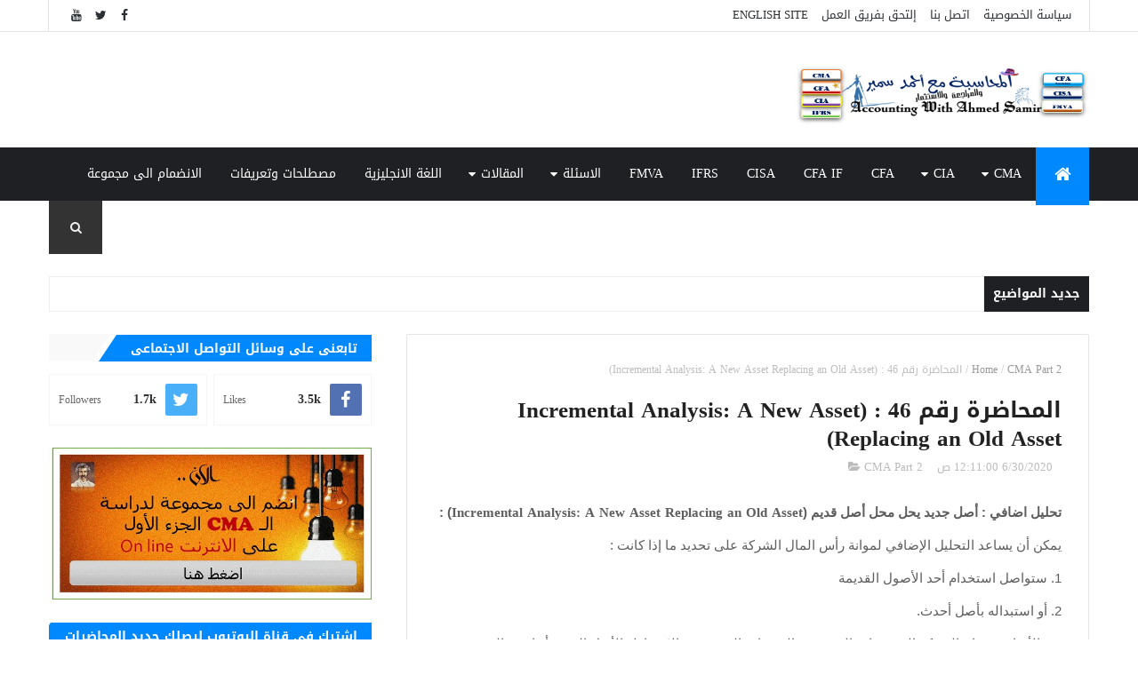

--- FILE ---
content_type: text/html; charset=utf-8
request_url: https://accounts.google.com/o/oauth2/postmessageRelay?parent=https%3A%2F%2Fwww.accountingwithahmedsamir.com&jsh=m%3B%2F_%2Fscs%2Fabc-static%2F_%2Fjs%2Fk%3Dgapi.lb.en.OE6tiwO4KJo.O%2Fd%3D1%2Frs%3DAHpOoo_Itz6IAL6GO-n8kgAepm47TBsg1Q%2Fm%3D__features__
body_size: 162
content:
<!DOCTYPE html><html><head><title></title><meta http-equiv="content-type" content="text/html; charset=utf-8"><meta http-equiv="X-UA-Compatible" content="IE=edge"><meta name="viewport" content="width=device-width, initial-scale=1, minimum-scale=1, maximum-scale=1, user-scalable=0"><script src='https://ssl.gstatic.com/accounts/o/2580342461-postmessagerelay.js' nonce="-qKK8SwPeh8Ef5n1_GOCSQ"></script></head><body><script type="text/javascript" src="https://apis.google.com/js/rpc:shindig_random.js?onload=init" nonce="-qKK8SwPeh8Ef5n1_GOCSQ"></script></body></html>

--- FILE ---
content_type: text/html; charset=utf-8
request_url: https://www.google.com/recaptcha/api2/aframe
body_size: 266
content:
<!DOCTYPE HTML><html><head><meta http-equiv="content-type" content="text/html; charset=UTF-8"></head><body><script nonce="QPWa343TexsSbccymTWHSQ">/** Anti-fraud and anti-abuse applications only. See google.com/recaptcha */ try{var clients={'sodar':'https://pagead2.googlesyndication.com/pagead/sodar?'};window.addEventListener("message",function(a){try{if(a.source===window.parent){var b=JSON.parse(a.data);var c=clients[b['id']];if(c){var d=document.createElement('img');d.src=c+b['params']+'&rc='+(localStorage.getItem("rc::a")?sessionStorage.getItem("rc::b"):"");window.document.body.appendChild(d);sessionStorage.setItem("rc::e",parseInt(sessionStorage.getItem("rc::e")||0)+1);localStorage.setItem("rc::h",'1768631256758');}}}catch(b){}});window.parent.postMessage("_grecaptcha_ready", "*");}catch(b){}</script></body></html>

--- FILE ---
content_type: text/javascript; charset=UTF-8
request_url: https://www.accountingwithahmedsamir.com/feeds/posts/default?alt=json-in-script&max-results=5&callback=jQuery111006730609743795599_1768631251744&_=1768631251745
body_size: 16035
content:
// API callback
jQuery111006730609743795599_1768631251744({"version":"1.0","encoding":"UTF-8","feed":{"xmlns":"http://www.w3.org/2005/Atom","xmlns$openSearch":"http://a9.com/-/spec/opensearchrss/1.0/","xmlns$blogger":"http://schemas.google.com/blogger/2008","xmlns$georss":"http://www.georss.org/georss","xmlns$gd":"http://schemas.google.com/g/2005","xmlns$thr":"http://purl.org/syndication/thread/1.0","id":{"$t":"tag:blogger.com,1999:blog-4551068735894179714"},"updated":{"$t":"2025-12-23T05:42:34.965-08:00"},"category":[{"term":"مصطلحات وتعريفات"},{"term":"CMA Part 2"},{"term":"الاسئلة - CMA Part 2"},{"term":"CIA PART 2"},{"term":"CIA PART 1"},{"term":"CMA Part 1"},{"term":"IFRS"},{"term":"القاموس"},{"term":"FMVA"},{"term":"المقالات - المحاسب الادارى المعتمد (CMA)"},{"term":"CFA"},{"term":"CFA IF"},{"term":"CIA"},{"term":"CISA"},{"term":"المقالات - المعايير الدولية (IFRS)"},{"term":"اللغة الانجليزية"},{"term":"مقالات - مقالات محاسبية"}],"title":{"type":"text","$t":"المحاسبة مع احمد سمير"},"subtitle":{"type":"html","$t":"Accounting with ahmed samir"},"link":[{"rel":"http://schemas.google.com/g/2005#feed","type":"application/atom+xml","href":"https:\/\/www.accountingwithahmedsamir.com\/feeds\/posts\/default"},{"rel":"self","type":"application/atom+xml","href":"https:\/\/www.blogger.com\/feeds\/4551068735894179714\/posts\/default?alt=json-in-script\u0026max-results=5"},{"rel":"alternate","type":"text/html","href":"https:\/\/www.accountingwithahmedsamir.com\/"},{"rel":"hub","href":"http://pubsubhubbub.appspot.com/"},{"rel":"next","type":"application/atom+xml","href":"https:\/\/www.blogger.com\/feeds\/4551068735894179714\/posts\/default?alt=json-in-script\u0026start-index=6\u0026max-results=5"}],"author":[{"name":{"$t":"Ahmed Samir"},"uri":{"$t":"http:\/\/www.blogger.com\/profile\/16299175279791990677"},"email":{"$t":"noreply@blogger.com"},"gd$image":{"rel":"http://schemas.google.com/g/2005#thumbnail","width":"33","height":"30","src":"\/\/blogger.googleusercontent.com\/img\/b\/R29vZ2xl\/AVvXsEijsEk9M_061f7ri4NiMKdgIo_WTzx1JZ_RxGx8bn1FOoJXWcjPlBNoJS1GzEMA-rMTz4lI4gD5nUHjEtvb4kk8jf6rv3lqpEoSeMcE44Eei3dc5vSUKYlRKL7Hd0IQIA\/s220\/AS.png"}}],"generator":{"version":"7.00","uri":"http://www.blogger.com","$t":"Blogger"},"openSearch$totalResults":{"$t":"355"},"openSearch$startIndex":{"$t":"1"},"openSearch$itemsPerPage":{"$t":"5"},"entry":[{"id":{"$t":"tag:blogger.com,1999:blog-4551068735894179714.post-8979069100301887734"},"published":{"$t":"2025-12-16T12:12:00.000-08:00"},"updated":{"$t":"2025-12-16T12:12:58.255-08:00"},"title":{"type":"text","$t":"Hospital Operations Dashboard"},"content":{"type":"html","$t":"\u003Cdiv dir=\"rtl\" style=\"text-align: right;\"\u003EHospital Operations Dashboard\u003Cbr \/\u003Eعندما تتحول البيانات إلى قرار 🏥📊\u003C\/div\u003E\u003Cdiv dir=\"rtl\" style=\"text-align: right;\"\u003E\u003Cbr \/\u003E\u003C\/div\u003E\u003Cdiv dir=\"rtl\" style=\"text-align: right;\"\u003E\u003Cdiv class=\"separator\" style=\"clear: both; text-align: center;\"\u003E\u003Ca href=\"https:\/\/blogger.googleusercontent.com\/img\/a\/AVvXsEgzBfiuqRpc6-3Bg9gujgoixgPqn7lkBePels4dU262P_6eNIlfot6mnGMv2KEtP2VnupfFCkL_qEA8HwbdeVFsL24fhzbdXrBmdmVyiRlG2fHwnXVHpdUOLOw4id-JUtnX_RiOShuObkQWECCgRWNUnDGNz774OfYbcLOs-jwNl9dBkEmfBCqgZDqrMbyc\" style=\"margin-left: 1em; margin-right: 1em;\"\u003E\u003Cimg alt=\"\" data-original-height=\"2482\" data-original-width=\"4407\" height=\"1\" src=\"https:\/\/blogger.googleusercontent.com\/img\/a\/AVvXsEgzBfiuqRpc6-3Bg9gujgoixgPqn7lkBePels4dU262P_6eNIlfot6mnGMv2KEtP2VnupfFCkL_qEA8HwbdeVFsL24fhzbdXrBmdmVyiRlG2fHwnXVHpdUOLOw4id-JUtnX_RiOShuObkQWECCgRWNUnDGNz774OfYbcLOs-jwNl9dBkEmfBCqgZDqrMbyc\" width=\"1\" \/\u003E\u003C\/a\u003E\u003C\/div\u003E\u003Cbr \/\u003E\u003Cdiv class=\"separator\" style=\"clear: both; text-align: center;\"\u003E\u003Ca href=\"https:\/\/blogger.googleusercontent.com\/img\/a\/AVvXsEhZElwDqD9Lk35QsipwNbbwolcfCmQ1ztbm488ZGzD2TVGykZQdpbr1YuXWNKlO8Qsn4-NeajmPI9j8ENojt_JdI7UskeU9m9d4D1F7yYj0F5-r1WsSYo7zZCptoRt6HiGrjMvJoGYagov634hPiL2TKPZOG4eiZZqpXdgbe3oeMjVexFR5XO7RF1XCzhpd\" style=\"margin-left: 1em; margin-right: 1em;\"\u003E\u003Cimg data-original-height=\"2482\" data-original-width=\"4407\" src=\"https:\/\/blogger.googleusercontent.com\/img\/a\/AVvXsEhZElwDqD9Lk35QsipwNbbwolcfCmQ1ztbm488ZGzD2TVGykZQdpbr1YuXWNKlO8Qsn4-NeajmPI9j8ENojt_JdI7UskeU9m9d4D1F7yYj0F5-r1WsSYo7zZCptoRt6HiGrjMvJoGYagov634hPiL2TKPZOG4eiZZqpXdgbe3oeMjVexFR5XO7RF1XCzhpd=s16000\" \/\u003E\u003C\/a\u003E\u003C\/div\u003E\u003Cbr \/\u003E\u003C\/div\u003E\u003Cdiv dir=\"rtl\" style=\"text-align: right;\"\u003E\u003Cbr \/\u003Eفي بيئة المستشفيات،\u003Cbr \/\u003E التحدي الحقيقي مش نقص البيانات…\u003Cbr \/\u003E التحدي هو ربطها وتحويلها لرؤية واضحة تخدم القرار. \u003Cbr \/\u003E\u003Cbr \/\u003Eتم تصميم Hospital Operations Dashboard اعتمادًا على Data Model متكامل يربط بين: \u003Cbr \/\u003E\u003Cbr \/\u003E🔹 التشغيل:\u003Cbr \/\u003E Admissions – Discharges – Clinics – OR Utilization \u003Cbr \/\u003E\u003Cbr \/\u003E🔹 الأداء المالي:\u003Cbr \/\u003E Revenue – Cash In – Outstanding – Cost Control \u003Cbr \/\u003E\u003Cbr \/\u003E🔹 كفاءة الموارد:\u003Cbr \/\u003E Beds – Theatres – Staff Utilization \u003Cbr \/\u003E\u003Cbr \/\u003E🔹 تجربة المريض:\u003Cbr \/\u003E Waiting Time – Length of Stay – Throughput \u003Cbr \/\u003E\u003Cbr \/\u003E🎯 الهدف مش عرض أرقام، لكن الإجابة السريعة على أسئلة الإدارة:\u003Cbr \/\u003E\u003Cbr \/\u003E\u003C\/div\u003E\u003Cdiv dir=\"rtl\" style=\"text-align: right;\"\u003Eهل الإيراد بيتحول إلى نقدية فعلية؟\u003Cbr \/\u003Eفين الاختناقات التشغيلية؟\u003Cbr \/\u003Eهل استخدام الأسرة وغرف العمليات فعّال؟\u003Cbr \/\u003Eهل في فجوة بين الخدمة المقدمة والتحصيل؟ \u003Cbr \/\u003E\u003Cbr \/\u003E\u003C\/div\u003E\u003Cdiv dir=\"rtl\" style=\"text-align: right;\"\u003Eأهم مميزات الداشبورد \u003Cbr \/\u003E\u003Cbr \/\u003E✔ ربط مباشر بين الأداء التشغيلي والنتائج المالية\u003Cbr \/\u003E ✔ فصل واضح بين الإيراد المحقق والتحصيل الفعلي\u003Cbr \/\u003E ✔ مؤشرات تشغيلية ومالية محسوبة بدقة\u003Cbr \/\u003E ✔ نموذج قابل للتوسع لأي مستشفى أو شبكة طبية\u003Cbr \/\u003E ✔ مصمم لدعم قرارات الإدارة العليا \u003Cbr \/\u003Eتحميل الملف \u003Cbr \/\u003E\u003Cbr \/\u003E🔗 Download Hospital Operations Dashboard\u003Cbr \/\u003E \u003Ca href=\"https:\/\/www.mediafire.com\/file\/rjb4ssmsii3b0bv\/Hospital_Operations_Dashboard.rar\/file\"\u003Ehttps:\/\/www.mediafire.com\/file\/rjb4ssmsii3b0bv\/Hospital_Operations_Dashboard.rar\/file\u003C\/a\u003E \u003Cbr \/\u003E\u003Cbr \/\u003E📌 الداشبورد موجه لـ:\u003Cbr \/\u003E CEO | CFO | COO | Medical Director\u003Cbr \/\u003E\u003C\/div\u003E"},"link":[{"rel":"replies","type":"application/atom+xml","href":"https:\/\/www.accountingwithahmedsamir.com\/feeds\/8979069100301887734\/comments\/default","title":"تعليقات الرسالة"},{"rel":"replies","type":"text/html","href":"https:\/\/www.accountingwithahmedsamir.com\/2025\/12\/hospital-operations-dashboard.html#comment-form","title":"0 تعليقات"},{"rel":"edit","type":"application/atom+xml","href":"https:\/\/www.blogger.com\/feeds\/4551068735894179714\/posts\/default\/8979069100301887734"},{"rel":"self","type":"application/atom+xml","href":"https:\/\/www.blogger.com\/feeds\/4551068735894179714\/posts\/default\/8979069100301887734"},{"rel":"alternate","type":"text/html","href":"https:\/\/www.accountingwithahmedsamir.com\/2025\/12\/hospital-operations-dashboard.html","title":"Hospital Operations Dashboard"}],"author":[{"name":{"$t":"Ahmed Samir"},"uri":{"$t":"http:\/\/www.blogger.com\/profile\/16299175279791990677"},"email":{"$t":"noreply@blogger.com"},"gd$image":{"rel":"http://schemas.google.com/g/2005#thumbnail","width":"33","height":"30","src":"\/\/blogger.googleusercontent.com\/img\/b\/R29vZ2xl\/AVvXsEijsEk9M_061f7ri4NiMKdgIo_WTzx1JZ_RxGx8bn1FOoJXWcjPlBNoJS1GzEMA-rMTz4lI4gD5nUHjEtvb4kk8jf6rv3lqpEoSeMcE44Eei3dc5vSUKYlRKL7Hd0IQIA\/s220\/AS.png"}}],"media$thumbnail":{"xmlns$media":"http://search.yahoo.com/mrss/","url":"https:\/\/blogger.googleusercontent.com\/img\/a\/AVvXsEgzBfiuqRpc6-3Bg9gujgoixgPqn7lkBePels4dU262P_6eNIlfot6mnGMv2KEtP2VnupfFCkL_qEA8HwbdeVFsL24fhzbdXrBmdmVyiRlG2fHwnXVHpdUOLOw4id-JUtnX_RiOShuObkQWECCgRWNUnDGNz774OfYbcLOs-jwNl9dBkEmfBCqgZDqrMbyc=s72-c","height":"72","width":"72"},"thr$total":{"$t":"0"}},{"id":{"$t":"tag:blogger.com,1999:blog-4551068735894179714.post-9086744682849227649"},"published":{"$t":"2025-11-29T02:52:00.000-08:00"},"updated":{"$t":"2025-11-29T02:52:38.262-08:00"},"title":{"type":"text","$t":"لوحة تحكم تحليلية متكاملة لقطاع الـ FMCG باستخدام Power BI"},"content":{"type":"html","$t":"\u003Ch2 data-end=\"348\" data-start=\"336\" dir=\"rtl\" style=\"text-align: right;\"\u003E\u003Cstrong data-end=\"348\" data-start=\"339\"\u003E\u003Cbr \/\u003E\u003C\/strong\u003E\u003C\/h2\u003E\u003Ch2 data-end=\"348\" data-start=\"336\" dir=\"rtl\" style=\"text-align: right;\"\u003E\u003Cdiv class=\"separator\" style=\"clear: both; text-align: center;\"\u003E\u003Ca href=\"https:\/\/blogger.googleusercontent.com\/img\/b\/R29vZ2xl\/AVvXsEgMUdkbF1rVXDJAeDqVuhz7nMvUmgDZ3X4Z3tLZXye05fGRJAuLG5tG-NLNSKefTExF1Lk9YYApTFUwNsphnI_9dN-4VP-V3OWAyuwNDtL5NfIpuGoEgUoff-jpluzc-bmx1j4ynC2TxcVZo3vJtdnsozlhRQ2MEAVMZQvq1XTCycYjUrdXjgsA4EBimZKo\/s1534\/Screenshot%202025-11-29%20134725.png\" imageanchor=\"1\" style=\"margin-left: 1em; margin-right: 1em;\"\u003E\u003Cimg border=\"0\" data-original-height=\"858\" data-original-width=\"1534\" src=\"https:\/\/blogger.googleusercontent.com\/img\/b\/R29vZ2xl\/AVvXsEgMUdkbF1rVXDJAeDqVuhz7nMvUmgDZ3X4Z3tLZXye05fGRJAuLG5tG-NLNSKefTExF1Lk9YYApTFUwNsphnI_9dN-4VP-V3OWAyuwNDtL5NfIpuGoEgUoff-jpluzc-bmx1j4ynC2TxcVZo3vJtdnsozlhRQ2MEAVMZQvq1XTCycYjUrdXjgsA4EBimZKo\/s16000\/Screenshot%202025-11-29%20134725.png\" \/\u003E\u003C\/a\u003E\u003C\/div\u003E\u003Cbr \/\u003E\u003Cstrong data-end=\"348\" data-start=\"339\"\u003E\u003Cbr \/\u003E\u003C\/strong\u003E\u003C\/h2\u003E\u003Ch2 data-end=\"348\" data-start=\"336\" dir=\"rtl\" style=\"text-align: right;\"\u003E\u003Cstrong data-end=\"348\" data-start=\"339\"\u003Eمقدمة\u003C\/strong\u003E\u003C\/h2\u003E\u003Cp data-end=\"681\" data-start=\"349\" dir=\"rtl\" style=\"text-align: right;\"\u003Eفي ظل المنافسة الشديدة داخل قطاع السلع الاستهلاكية سريعة التداول (FMCG)، أصبح الاعتماد على البيانات واتخاذ القرار المبني على التحليل الدقيق ضرورة لا يمكن الاستغناء عنها. ولأن أغلب الشركات تعتمد على أكثر من مصدر للبيانات—مثل المبيعات، المشتريات، والمخزون—كان من المهم وجود لوحة تحكم (Dashboard) قوية تجمع كل هذه العناصر في مكان واحد.\u003C\/p\u003E\u003Cp data-end=\"827\" data-start=\"683\" dir=\"rtl\" style=\"text-align: right;\"\u003Eفي هذا المقال أشارك معكم \u003Cstrong data-end=\"757\" data-start=\"708\"\u003Eلوحة تحكم احترافية ومتقدمة مبنية على Power BI\u003C\/strong\u003E، تم تصميمها خصيصًا لتناسب احتياجات شركات الـ FMCG والتوزيع والمبيعات.\u003C\/p\u003E\u003Cp data-end=\"945\" data-start=\"829\" dir=\"rtl\" style=\"text-align: right;\"\u003Eالداشبورد جاهزة للتحميل والاستخدام، وتحتوي على جميع ملفات الـ Resources الضرورية للعمل عليها أو تخصيصها حسب بياناتك.\u003C\/p\u003E\u003Chr data-end=\"950\" data-start=\"947\" dir=\"rtl\" style=\"text-align: right;\" \/\u003E\u003Ch2 data-end=\"988\" data-start=\"952\" dir=\"rtl\" style=\"text-align: right;\"\u003E⭐ \u003Cstrong data-end=\"988\" data-start=\"957\"\u003Eماذا تقدم لك هذه الداشبورد؟\u003C\/strong\u003E\u003C\/h2\u003E\u003Cp data-end=\"1123\" data-start=\"989\" dir=\"rtl\" style=\"text-align: right;\"\u003Eالداشبورد تم تصميمها لتساعد مديري المبيعات، مديري المخزون، محللي البيانات، وفرق الـ FP\u0026amp;A على اتخاذ قرارات مدروسة وسريعة. وهي تجمع بين:\u003C\/p\u003E\u003Ch3 data-end=\"1168\" data-start=\"1125\" dir=\"rtl\" style=\"text-align: right;\"\u003E\u003Cstrong data-end=\"1168\" data-start=\"1129\"\u003E1. تحليل المبيعات (Sales Analytics)\u003C\/strong\u003E\u003C\/h3\u003E\u003Cdiv dir=\"rtl\" style=\"text-align: right;\"\u003E\u003Cul style=\"text-align: right;\"\u003E\u003Cli\u003Eإجمالي المبيعات حسب المنطقة\u003C\/li\u003E\u003Cli\u003Eتحليل الكميات والقيم\u003C\/li\u003E\u003Cli\u003Eمقارنة الأداء حسب المنتج \/ المورد \/ الفئة\u003C\/li\u003E\u003Cli\u003Eاتجاهات البيع الشهرية\u003C\/li\u003E\u003C\/ul\u003E\u003C\/div\u003E\u003Cul data-end=\"1295\" data-start=\"1169\" dir=\"rtl\" style=\"text-align: right;\"\u003E\n\u003C\/ul\u003E\u003Ch3 data-end=\"1345\" data-start=\"1297\" dir=\"rtl\" style=\"text-align: right;\"\u003E\u003Cstrong data-end=\"1345\" data-start=\"1301\"\u003E2. تحليل المشتريات (Purchases Analytics)\u003C\/strong\u003E\u003C\/h3\u003E\u003Cdiv dir=\"rtl\" style=\"text-align: right;\"\u003E\u003Cul style=\"text-align: right;\"\u003E\u003Cli\u003E\u003Cspan style=\"text-align: right;\"\u003Eرصد قيمة وكميات المشتريات\u003C\/span\u003E\u003C\/li\u003E\u003Cli\u003E\u003Cspan style=\"text-align: right;\"\u003Eتحليل الموردين\u003C\/span\u003E\u003C\/li\u003E\u003Cli\u003E\u003Cspan style=\"text-align: right;\"\u003Eمتابعة أداء سلسلة الإمداد\u003C\/span\u003E\u003C\/li\u003E\u003Cli\u003Eمقارنة المشتريات بالمبيعات لتوضيح كفاءة دورة التجارة\u003C\/li\u003E\u003C\/ul\u003E\u003C\/div\u003E\u003Cul data-end=\"1479\" data-start=\"1346\" dir=\"rtl\" style=\"text-align: right;\"\u003E\n\u003C\/ul\u003E\u003Ch3 data-end=\"1527\" data-start=\"1481\" dir=\"rtl\" style=\"text-align: right;\"\u003E\u003Cstrong data-end=\"1527\" data-start=\"1485\"\u003E3. تحليل المخزون (Inventory Analytics)\u003C\/strong\u003E\u003C\/h3\u003E\u003Cdiv dir=\"rtl\" style=\"text-align: right;\"\u003E\u003Cul style=\"text-align: right;\"\u003E\u003Cli\u003E\u003Cspan style=\"text-align: right;\"\u003EOpening – Purchases – Sales – Ending\u003C\/span\u003E\u003C\/li\u003E\u003Cli\u003E\u003Cspan style=\"text-align: right;\"\u003Eمتابعة مستويات المخزون\u003C\/span\u003E\u003C\/li\u003E\u003Cli\u003E\u003Cspan style=\"text-align: right;\"\u003Eمعرفة الأصناف الأكثر حركة\u003C\/span\u003E\u003C\/li\u003E\u003Cli\u003Eتحليل الفجوات بين توقعات المخزون والرصيد الفعلي\u003C\/li\u003E\u003C\/ul\u003E\u003Cspan style=\"text-align: right;\"\u003E\n\u003C\/span\u003E\u003C\/div\u003E\u003Cul data-end=\"1675\" data-start=\"1528\" dir=\"rtl\" style=\"text-align: right;\"\u003E\n\u003C\/ul\u003E\u003Ch3 data-end=\"1702\" data-start=\"1677\" dir=\"rtl\" style=\"text-align: right;\"\u003E\u003Cstrong data-end=\"1702\" data-start=\"1681\"\u003E4. تحليلات إضافية\u003C\/strong\u003E\u003C\/h3\u003E\u003Cdiv dir=\"rtl\" style=\"text-align: right;\"\u003E\u003Cul style=\"text-align: right;\"\u003E\u003Cli\u003E\u003Cspan style=\"text-align: right;\"\u003Eتحليل المنطقة (Region Analysis)\u003C\/span\u003E\u003C\/li\u003E\u003Cli\u003E\u003Cspan style=\"text-align: right;\"\u003Eتحليل الموردين (Supplier Performance)\u003C\/span\u003E\u003C\/li\u003E\u003Cli\u003E\u003Cspan style=\"text-align: right;\"\u003Eتحليل الفئات والبراند (Category \u0026amp; Brand Insights)\u003C\/span\u003E\u003C\/li\u003E\u003Cli\u003E\u003Cspan style=\"text-align: right;\"\u003Eتحليل دورة حياة المنتج\u003C\/span\u003E\u003C\/li\u003E\u003Cli\u003ESlicers ودوال ديناميكية لتغيير المقياس المستخدم (SAR \/ Cartons \/ Ton)\u003C\/li\u003E\u003C\/ul\u003E\u003Cspan style=\"text-align: right;\"\u003E\n\u003C\/span\u003E\u003C\/div\u003E\u003Cul data-end=\"1933\" data-start=\"1703\" dir=\"rtl\" style=\"text-align: right;\"\u003E\n\u003C\/ul\u003E\u003Chr data-end=\"1938\" data-start=\"1935\" dir=\"rtl\" style=\"text-align: right;\" \/\u003E\u003Ch2 data-end=\"1964\" data-start=\"1940\" dir=\"rtl\" style=\"text-align: right;\"\u003E⭐ \u003Cstrong data-end=\"1964\" data-start=\"1945\"\u003Eالتصميم (UI\/UX)\u003C\/strong\u003E\u003C\/h2\u003E\u003Cp data-end=\"2001\" data-start=\"1965\" dir=\"rtl\" style=\"text-align: right;\"\u003Eتم الاعتماد على تصميم عصري باستخدام:\u003C\/p\u003E\u003Cdiv dir=\"rtl\" style=\"text-align: right;\"\u003E\u003Cul style=\"text-align: right;\"\u003E\u003Cli\u003E\u003Cspan style=\"text-align: right;\"\u003Eخلفية داكنة Modern\u003C\/span\u003E\u003C\/li\u003E\u003Cli\u003E\u003Cspan style=\"text-align: right;\"\u003Eألوان Cyan مريحة للعين ومناسبة للعرض التنفيذي\u003C\/span\u003E\u003C\/li\u003E\u003Cli\u003E\u003Cspan style=\"text-align: right;\"\u003Eتوزيع واضح للعلامات البصرية\u003C\/span\u003E\u003C\/li\u003E\u003Cli\u003E\u003Cspan style=\"text-align: right;\"\u003Eسهولة التنقل داخل التقرير\u003C\/span\u003E\u003C\/li\u003E\u003Cli\u003Eوضوح الخطوط والتسميات\u003C\/li\u003E\u003C\/ul\u003E\u003Cspan style=\"text-align: right;\"\u003E\n\u003C\/span\u003E\u003C\/div\u003E\u003Cul data-end=\"2160\" data-start=\"2002\" dir=\"rtl\" style=\"text-align: right;\"\u003E\n\u003C\/ul\u003E\u003Cp data-end=\"2259\" data-start=\"2162\" dir=\"rtl\" style=\"text-align: right;\"\u003Eالهدف هو جعل التقرير مناسبًا للعرض على الإدارة التنفيذية، أو حتى في اجتماعات التخطيط والميزانيات.\u003C\/p\u003E\u003Chr data-end=\"2264\" data-start=\"2261\" dir=\"rtl\" style=\"text-align: right;\" \/\u003E\u003Ch2 data-end=\"2308\" data-start=\"2266\" dir=\"rtl\" style=\"text-align: right;\"\u003E⭐ \u003Cstrong data-end=\"2308\" data-start=\"2271\"\u003Eالملفات المرفقة (Resources Files)\u003C\/strong\u003E\u003C\/h2\u003E\u003Cp data-end=\"2389\" data-start=\"2309\" dir=\"rtl\" style=\"text-align: right;\"\u003Eمع الداشبورد ستحصل على مجموعة كاملة من ملفات Excel يمكنك تغذيتها ببياناتك فورًا:\u003C\/p\u003E\u003Col data-end=\"2759\" data-start=\"2391\" dir=\"rtl\" style=\"text-align: right;\"\u003E\n\u003Cli data-end=\"2432\" data-start=\"2391\"\u003E\n\u003Cp data-end=\"2432\" data-start=\"2394\"\u003E\u003Cstrong data-end=\"2416\" data-start=\"2394\"\u003ECustomer Dimension\u003C\/strong\u003E – ملف العملاء\u003C\/p\u003E\n\u003C\/li\u003E\n\u003Cli data-end=\"2475\" data-start=\"2433\"\u003E\n\u003Cp data-end=\"2475\" data-start=\"2436\"\u003E\u003Cstrong data-end=\"2458\" data-start=\"2436\"\u003ESupplier Dimension\u003C\/strong\u003E – ملف الموردين\u003C\/p\u003E\n\u003C\/li\u003E\n\u003Cli data-end=\"2525\" data-start=\"2476\"\u003E\n\u003Cp data-end=\"2525\" data-start=\"2479\"\u003E\u003Cstrong data-end=\"2502\" data-start=\"2479\"\u003EInventory Dimension\u003C\/strong\u003E – ملف بيانات المخزون\u003C\/p\u003E\n\u003C\/li\u003E\n\u003Cli data-end=\"2584\" data-start=\"2526\"\u003E\n\u003Cp data-end=\"2584\" data-start=\"2529\"\u003E\u003Cstrong data-end=\"2552\" data-start=\"2529\"\u003ECity\/Region Mapping\u003C\/strong\u003E – ملف توزيع المدن حسب المناطق\u003C\/p\u003E\n\u003C\/li\u003E\n\u003Cli data-end=\"2642\" data-start=\"2585\"\u003E\n\u003Cp data-end=\"2642\" data-start=\"2588\"\u003E\u003Cstrong data-end=\"2602\" data-start=\"2588\"\u003EDate Table\u003C\/strong\u003E – جدول التواريخ المستخدم في الـ Model\u003C\/p\u003E\n\u003C\/li\u003E\n\u003Cli data-end=\"2694\" data-start=\"2643\"\u003E\n\u003Cp data-end=\"2694\" data-start=\"2646\"\u003E\u003Cstrong data-end=\"2665\" data-start=\"2646\"\u003EProduct Samples\u003C\/strong\u003E – عينات أصناف لبدء النموذج\u003C\/p\u003E\n\u003C\/li\u003E\n\u003Cli data-end=\"2759\" data-start=\"2695\"\u003E\n\u003Cp data-end=\"2759\" data-start=\"2698\"\u003E\u003Cstrong data-end=\"2719\" data-start=\"2698\"\u003Eدليل استخدام كامل\u003C\/strong\u003E – يوضح كيفية العمل والتعديل على التقرير\u003C\/p\u003E\n\u003C\/li\u003E\n\u003C\/ol\u003E\u003Cp data-end=\"2798\" data-start=\"2761\" dir=\"rtl\" style=\"text-align: right;\"\u003Eكل هذه الملفات جاهزة للتحميل المجاني.\u003C\/p\u003E\u003Chr data-end=\"2803\" data-start=\"2800\" dir=\"rtl\" style=\"text-align: right;\" \/\u003E\u003Ch2 data-end=\"2829\" data-start=\"2805\" dir=\"rtl\" style=\"text-align: right;\"\u003E⭐ \u003Cstrong data-end=\"2829\" data-start=\"2810\"\u003Eتحميل الداشبورد\u003C\/strong\u003E\u003C\/h2\u003E\u003Cp data-end=\"2886\" data-start=\"2830\" dir=\"rtl\" style=\"text-align: right;\"\u003Eيمكنك تحميل الملفات كاملة بصيغة مضغوطة من الرابط التالي:\u003C\/p\u003E\u003Cp data-end=\"2970\" data-start=\"2888\" dir=\"rtl\" style=\"text-align: right;\"\u003E🔗 \u003Cstrong data-end=\"2904\" data-start=\"2891\"\u003EDownload:\u003C\/strong\u003E\u003Cbr data-end=\"2907\" data-start=\"2904\" \/\u003E\n\u003Ca class=\"decorated-link\" data-end=\"2970\" data-start=\"2907\" href=\"https:\/\/www.mediafire.com\/file\/kkthlce92p79ym1\/Product.rar\/file\" rel=\"noopener\" target=\"_new\"\u003Ehttps:\/\/www.mediafire.com\/file\/kkthlce92p79ym1\/Product.rar\/file\u003Cspan aria-hidden=\"true\" class=\"ms-0.5 inline-block align-middle leading-none\"\u003E\u003Csvg class=\"block h-[0.75em] w-[0.75em] stroke-current stroke-[0.75]\" data-rtl-flip=\"\" fill=\"currentColor\" height=\"20\" viewbox=\"0 0 20 20\" width=\"20\" xmlns=\"http:\/\/www.w3.org\/2000\/svg\"\u003E\u003Cpath d=\"M14.3349 13.3301V6.60645L5.47065 15.4707C5.21095 15.7304 4.78895 15.7304 4.52925 15.4707C4.26955 15.211 4.26955 14.789 4.52925 14.5293L13.3935 5.66504H6.66011C6.29284 5.66504 5.99507 5.36727 5.99507 5C5.99507 4.63273 6.29284 4.33496 6.66011 4.33496H14.9999L15.1337 4.34863C15.4369 4.41057 15.665 4.67857 15.665 5V13.3301C15.6649 13.6973 15.3672 13.9951 14.9999 13.9951C14.6327 13.9951 14.335 13.6973 14.3349 13.3301Z\"\u003E\u003C\/path\u003E\u003C\/svg\u003E\u003C\/span\u003E\u003C\/a\u003E\u003C\/p\u003E\u003Chr data-end=\"2975\" data-start=\"2972\" dir=\"rtl\" style=\"text-align: right;\" \/\u003E\u003Ch2 data-end=\"3013\" data-start=\"2977\" dir=\"rtl\" style=\"text-align: right;\"\u003E⭐ \u003Cstrong data-end=\"3013\" data-start=\"2982\"\u003Eكيفية التعديل على الداشبورد\u003C\/strong\u003E\u003C\/h2\u003E\u003Cp data-end=\"3033\" data-start=\"3014\" dir=\"rtl\" style=\"text-align: right;\"\u003Eبعد فك الضغط يمكنك:\u003C\/p\u003E\u003Col data-end=\"3205\" data-start=\"3034\" dir=\"rtl\" style=\"text-align: right;\"\u003E\n\u003Cli data-end=\"3059\" data-start=\"3034\"\u003E\n\u003Cp data-end=\"3059\" data-start=\"3037\"\u003Eفتح ملف الـ Power BI\u003C\/p\u003E\n\u003C\/li\u003E\n\u003Cli data-end=\"3097\" data-start=\"3060\"\u003E\n\u003Cp data-end=\"3097\" data-start=\"3063\"\u003Eاستبدال الملفات المرفقة ببياناتك\u003C\/p\u003E\n\u003C\/li\u003E\n\u003Cli data-end=\"3118\" data-start=\"3098\"\u003E\n\u003Cp data-end=\"3118\" data-start=\"3101\"\u003Eتحديث الـ Model\u003C\/p\u003E\n\u003C\/li\u003E\n\u003Cli data-end=\"3166\" data-start=\"3119\"\u003E\n\u003Cp data-end=\"3166\" data-start=\"3122\"\u003Eتخصيص الألوان أو الخلفية حسب هويتك البصرية\u003C\/p\u003E\n\u003C\/li\u003E\n\u003Cli data-end=\"3205\" data-start=\"3167\"\u003E\n\u003Cp data-end=\"3205\" data-start=\"3170\"\u003Eإضافة\/إزالة أي صفحات أو رسوم بيانية\u003C\/p\u003E\n\u003C\/li\u003E\n\u003C\/ol\u003E\u003Cp data-end=\"3296\" data-start=\"3207\" dir=\"rtl\" style=\"text-align: right;\"\u003Eالتقرير متكامل ومبني على Measures احترافية وDynamic Filtering جاهز للتطوير حسب احتياجاتك.\u003C\/p\u003E\u003Chr data-end=\"3301\" data-start=\"3298\" dir=\"rtl\" style=\"text-align: right;\" \/\u003E\u003Ch2 data-end=\"3317\" data-start=\"3303\" dir=\"rtl\" style=\"text-align: right;\"\u003E⭐ \u003Cstrong data-end=\"3317\" data-start=\"3308\"\u003Eخاتمة\u003C\/strong\u003E\u003C\/h2\u003E\u003Cp data-end=\"3491\" data-start=\"3318\" dir=\"rtl\" style=\"text-align: right;\"\u003Eهذه الداشبورد تعتبر نموذجًا متكاملًا لتحليل Sales – Purchases – Inventory في قطاع الـ FMCG، ويمكن اعتبارها نقطة انطلاق قوية لأي شخص يعمل في مجال البيانات أو التحليل التجاري.\u003C\/p\u003E\u003Cp data-end=\"3586\" data-start=\"3493\" dir=\"rtl\" style=\"text-align: right;\"\u003Eإن كان لديك أي اقتراحات، تعديلات، أو ترغب في تصميم Dashboard خاصة بشركتك—لا تتردد في التواصل.\u003C\/p\u003E\u003Cp dir=\"rtl\" style=\"text-align: right;\"\u003E\n\n\n\n\n\n\n\n\n\n\n\n\n\n\n\n\n\n\n\n\n\n\n\n\n\n\n\n\n\n\n\n\n\n\n\n\n\n\u003C\/p\u003E\u003Cp data-end=\"3635\" data-start=\"3588\" dir=\"rtl\" style=\"text-align: right;\"\u003E\u003Cstrong data-end=\"3635\" data-start=\"3588\"\u003Eمشاركة المعرفة تزيد الخبرة… ولا تضيع أبدًا.\u003C\/strong\u003E\u003C\/p\u003E"},"link":[{"rel":"replies","type":"application/atom+xml","href":"https:\/\/www.accountingwithahmedsamir.com\/feeds\/9086744682849227649\/comments\/default","title":"تعليقات الرسالة"},{"rel":"replies","type":"text/html","href":"https:\/\/www.accountingwithahmedsamir.com\/2025\/11\/fmcg-power-bi.html#comment-form","title":"0 تعليقات"},{"rel":"edit","type":"application/atom+xml","href":"https:\/\/www.blogger.com\/feeds\/4551068735894179714\/posts\/default\/9086744682849227649"},{"rel":"self","type":"application/atom+xml","href":"https:\/\/www.blogger.com\/feeds\/4551068735894179714\/posts\/default\/9086744682849227649"},{"rel":"alternate","type":"text/html","href":"https:\/\/www.accountingwithahmedsamir.com\/2025\/11\/fmcg-power-bi.html","title":"لوحة تحكم تحليلية متكاملة لقطاع الـ FMCG باستخدام Power BI"}],"author":[{"name":{"$t":"Ahmed Samir"},"uri":{"$t":"http:\/\/www.blogger.com\/profile\/16299175279791990677"},"email":{"$t":"noreply@blogger.com"},"gd$image":{"rel":"http://schemas.google.com/g/2005#thumbnail","width":"33","height":"30","src":"\/\/blogger.googleusercontent.com\/img\/b\/R29vZ2xl\/AVvXsEijsEk9M_061f7ri4NiMKdgIo_WTzx1JZ_RxGx8bn1FOoJXWcjPlBNoJS1GzEMA-rMTz4lI4gD5nUHjEtvb4kk8jf6rv3lqpEoSeMcE44Eei3dc5vSUKYlRKL7Hd0IQIA\/s220\/AS.png"}}],"media$thumbnail":{"xmlns$media":"http://search.yahoo.com/mrss/","url":"https:\/\/blogger.googleusercontent.com\/img\/b\/R29vZ2xl\/AVvXsEgMUdkbF1rVXDJAeDqVuhz7nMvUmgDZ3X4Z3tLZXye05fGRJAuLG5tG-NLNSKefTExF1Lk9YYApTFUwNsphnI_9dN-4VP-V3OWAyuwNDtL5NfIpuGoEgUoff-jpluzc-bmx1j4ynC2TxcVZo3vJtdnsozlhRQ2MEAVMZQvq1XTCycYjUrdXjgsA4EBimZKo\/s72-c\/Screenshot%202025-11-29%20134725.png","height":"72","width":"72"},"thr$total":{"$t":"0"}},{"id":{"$t":"tag:blogger.com,1999:blog-4551068735894179714.post-7527405607563280995"},"published":{"$t":"2022-09-22T01:23:00.002-07:00"},"updated":{"$t":"2022-09-22T01:23:10.847-07:00"},"category":[{"scheme":"http://www.blogger.com/atom/ns#","term":"CIA PART 2"}],"title":{"type":"text","$t":"المحاضرة رقم 27 : فريق العمل والموارد (Engagement Staff and Resources) "},"content":{"type":"html","$t":"\u003Cp\u003E\u0026nbsp;فريق العمل والموارد (Engagement Staff and Resources) :\u003C\/p\u003E\u003Cp\u003E\u003Cbr \/\u003E\u003C\/p\u003E\u003Cp style=\"text-align: center;\"\u003E\u003Cspan style=\"font-size: large;\"\u003Eالمحاضرة\u003C\/span\u003E\u003C\/p\u003E\u003Cp style=\"text-align: center;\"\u003E\u003C\/p\u003E\u003Cdiv class=\"separator\" style=\"clear: both; text-align: center;\"\u003E\u003Ciframe allowfullscreen=\"\" class=\"BLOG_video_class\" height=\"397\" src=\"https:\/\/www.youtube.com\/embed\/1SdCCyMhlhg\" width=\"477\" youtube-src-id=\"1SdCCyMhlhg\"\u003E\u003C\/iframe\u003E\u003C\/div\u003E\u003Cbr \/\u003E\u003Cspan style=\"font-size: large;\"\u003E\u003Cbr \/\u003E\u003C\/span\u003E\u003Cp\u003E\u003C\/p\u003E\u003Cp style=\"text-align: center;\"\u003E\u003Cspan style=\"font-size: large;\"\u003Eرابط ملف الـ PDF الخاص بالمحاضرة\u003C\/span\u003E\u003C\/p\u003E\u003Cp style=\"text-align: center;\"\u003E\u003Cspan style=\"font-size: large;\"\u003E\u003Ca href=\"https:\/\/www.mediafire.com\/file\/5jhhh7vad4hfyd3\/CIA_-_PART_2_-_Unit_5.3_-_Lecture_No.27-_Engagement_Staff_and_Resources-_Ahmed_Samir.pdf\/file\" rel=\"nofollow\" target=\"_blank\"\u003Eاضغط هنا\u003C\/a\u003E\u003C\/span\u003E\u003C\/p\u003E"},"link":[{"rel":"replies","type":"application/atom+xml","href":"https:\/\/www.accountingwithahmedsamir.com\/feeds\/7527405607563280995\/comments\/default","title":"تعليقات الرسالة"},{"rel":"replies","type":"text/html","href":"https:\/\/www.accountingwithahmedsamir.com\/2022\/09\/27-engagement-staff-and-resources.html#comment-form","title":"0 تعليقات"},{"rel":"edit","type":"application/atom+xml","href":"https:\/\/www.blogger.com\/feeds\/4551068735894179714\/posts\/default\/7527405607563280995"},{"rel":"self","type":"application/atom+xml","href":"https:\/\/www.blogger.com\/feeds\/4551068735894179714\/posts\/default\/7527405607563280995"},{"rel":"alternate","type":"text/html","href":"https:\/\/www.accountingwithahmedsamir.com\/2022\/09\/27-engagement-staff-and-resources.html","title":"المحاضرة رقم 27 : فريق العمل والموارد (Engagement Staff and Resources) "}],"author":[{"name":{"$t":"Ahmed Samir"},"uri":{"$t":"http:\/\/www.blogger.com\/profile\/16299175279791990677"},"email":{"$t":"noreply@blogger.com"},"gd$image":{"rel":"http://schemas.google.com/g/2005#thumbnail","width":"33","height":"30","src":"\/\/blogger.googleusercontent.com\/img\/b\/R29vZ2xl\/AVvXsEijsEk9M_061f7ri4NiMKdgIo_WTzx1JZ_RxGx8bn1FOoJXWcjPlBNoJS1GzEMA-rMTz4lI4gD5nUHjEtvb4kk8jf6rv3lqpEoSeMcE44Eei3dc5vSUKYlRKL7Hd0IQIA\/s220\/AS.png"}}],"media$thumbnail":{"xmlns$media":"http://search.yahoo.com/mrss/","url":"https:\/\/img.youtube.com\/vi\/1SdCCyMhlhg\/default.jpg","height":"72","width":"72"},"thr$total":{"$t":"0"}},{"id":{"$t":"tag:blogger.com,1999:blog-4551068735894179714.post-6169991085504906506"},"published":{"$t":"2022-09-18T10:39:00.005-07:00"},"updated":{"$t":"2022-09-18T10:39:56.796-07:00"},"category":[{"scheme":"http://www.blogger.com/atom/ns#","term":"CIA PART 2"}],"title":{"type":"text","$t":"المحاضرة رقم 26 : أهداف ونطاق ومعايير الارتباط (Engagement Objectives, Scope, and Criteria)"},"content":{"type":"html","$t":"\u003Ch1 style=\"text-align: right;\"\u003Eأهداف ونطاق ومعايير الارتباط (Engagement Objectives, Scope, and Criteria) :\u003C\/h1\u003E\u003Cbr \/\u003E\u003Ch2 style=\"text-align: right;\"\u003E1. أهداف الارتباط (Engagement Objectives) :\u003C\/h2\u003E\u003Cbr \/\u003Eبعد اكتمال : \u003Cbr \/\u003E\u003Cbr \/\u003E1. المسح الأولي (Preliminary survey).\u003Cbr \/\u003E2. وتقييم المخاطر (Risk assessment).\u003Cbr \/\u003E\u003Cbr \/\u003Eيحدد المدققون الداخليون الأهداف (Establish objectives). \u003Cbr \/\u003E\u003Cbr \/\u003Eيجب أن توضح (explain) الأهداف :\u003Cbr \/\u003E\u003Cbr \/\u003E1. أسباب تدقيق النشاط (Reasons the activity is being audited).\u003Cbr \/\u003E2. ونطاق الارتباط (Scope of the engagement).\u003Cbr \/\u003E3. والتأكيدات التي يجب تقديمها (Assurances to be provided).\u003Cbr \/\u003E\u003Cbr \/\u003E\u003Cb\u003Eمعيار الأداء 2210 أهداف الارتباط (Performance Standard 2210 Engagement Objectives)\u003C\/b\u003E\u003Cbr \/\u003E\u003Cbr \/\u003Eيجب تحديد الأهداف لكل ارتباط (Objectives must be established for each engagement).\u003Cbr \/\u003E\u003Cbr \/\u003E\u003Cbr \/\u003Eأهداف الارتباط هي .. \u003Cbr \/\u003E\u003Cbr \/\u003E\u003Cdiv style=\"text-align: center;\"\u003E\u003Cspan style=\"background-color: #fcff01;\"\u003E\"تصريحات واسعة وضعها المدققون الداخليون والتي تحدد إنجازات الارتباط المقصودة\"\u003C\/span\u003E\u003C\/div\u003E\u003Cdiv style=\"text-align: center;\"\u003E\u003Cspan style=\"background-color: #fcff01;\"\u003Ebroad statements developed by internal auditors that define intended engagement accomplishments\u003C\/span\u003E\u003C\/div\u003E\u003Cdiv style=\"text-align: center;\"\u003E\u003Cspan style=\"font-size: x-small;\"\u003E(IIA Glossary)\u003C\/span\u003E\u003C\/div\u003E\u003Cbr \/\u003Eيجب أن تعكس أهداف ارتباطات التأكيد (assurance engagements) ..\u003Cbr \/\u003E\u003Cbr \/\u003Eنتائج التقييم الأولي للمخاطر ذات الصلة بالنشاط قيد المراجعة\u003Cbr \/\u003E\u003Cbr \/\u003Epreliminary assessment of risks relevant to the activity under review. \u003Cbr \/\u003E\u003Cbr \/\u003Eفي المقابل يجب أن تتناول أهداف الارتباطات الاستشارية (consulting engagements) كلاً من : \u003Cbr \/\u003E\u003Cbr \/\u003E1. الحوكمة (Governance).\u003Cbr \/\u003E2. وإدارة المخاطر (Risk management).\u003Cbr \/\u003E3. وعمليات الرقابة (Control processes).\u003Cbr \/\u003E\u003Cbr \/\u003Eإلى الحد المتفق عليه مع العميل (extent agreed upon with the client).\u003Cbr \/\u003E\u003Cbr \/\u003Eيتم توفير مزيد من الإرشادات فيIG 2210  أهداف الارتباط :\u003Cbr \/\u003E\u003Cbr \/\u003E1) الأهداف تساعد في تحديد إجراءات الأداء وأولويات اختبار المخاطر والرقابة.\u003Cbr \/\u003E2) تستند الأهداف عادة إلى المخاطر الرئيسية المحددة ذات الصلة بالمنطقة أو العملية قيد المراجعة.\u003Cbr \/\u003E\u003Cbr \/\u003Eقد تستند الأهداف الأولية للمهام (Preliminary objectives) إلى \u003Cbr \/\u003E\u003Cbr \/\u003E1. خطة الارتباطات (the plan of engagements).\u003Cbr \/\u003E2. النتائج السابقة (prior results).\u003Cbr \/\u003E3. ملاحظات أصحاب المصلحة (stakeholder feedback).\u003Cbr \/\u003E4. ارتباط الجهة الخاضعة للرقابة ورؤيتها وأهدافها (the auditee’s mission, vision, and objectives).\u003Cbr \/\u003E\u003Cbr \/\u003Eيجب إجراء تدريبات تقييم المخاطر (Risk assessment exercises) المتعلقة بحوكمة الجهة الخاضعة للرقابة وإدارة المخاطر والضوابط.\u003Cbr \/\u003E\u003Cbr \/\u003E\u003Ch3 style=\"text-align: right;\"\u003Eمعيار التنفيذ 2210.A2\u0026nbsp;\u003C\/h3\u003E\u003Cbr \/\u003Eيجب أن يأخذ المدققون الداخليون في الاعتبار احتمالية حدوث (Probability of) :\u003Cbr \/\u003E\u003Cbr \/\u003E1. أخطاء كبيرة (Significant errors).\u003Cbr \/\u003E2. واحتيال (Fraud).\u003Cbr \/\u003E3. وعدم الامتثال (Noncompliance).\u003Cbr \/\u003E4. والتعرضات الأخرى للمخاطر (Other exposures). \u003Cbr \/\u003E\u003Cbr \/\u003Eعند وضع أهداف الارتباط.\u003Cbr \/\u003E\u003Cbr \/\u003E\u003Ch2 style=\"text-align: right;\"\u003E2. نطاق الارتباط (Engagement Scope) :\u003C\/h2\u003E\u003Cbr \/\u003Eبعد وضع الأهداف المبنية على المخاطر يحدد المدققون الداخليون نطاق الارتباط (Engagement scope).\u003Cbr \/\u003E\u003Cbr \/\u003Eمعيار الأداء 2220 نطاق الارتباط (Performance Standard 2220 Engagement Scope)\u003Cbr \/\u003E\u003Cbr \/\u003Eيجب أن يكون النطاق المحدد كافيًا لتحقيق أهداف الارتباط (The established scope must be sufficient to achieve the objectives of the engagement).\u003Cbr \/\u003E\u003Cbr \/\u003E\u003Cbr \/\u003Eوفقًا لـIG 2200   تخطيط الارتباط يحدد النطاق الحدود التي سيعمل ضمنها المدققون الداخليون.\u003Cbr \/\u003E\u003Cbr \/\u003Eيتم توفير مزيد من الإرشادات فيIG 2220   نطاق الارتباط : \u003Cbr \/\u003E\u003Cbr \/\u003E1) يحدد النطاق Scope defines \"ما سيتم تضمينه وما لن يتم تضمينه في الارتباط what will and will not be included in the engagement\".\u003Cbr \/\u003E\u003Cbr \/\u003E2) يأخذ المدققون الداخليون بشكل عام في الاعتبار العوامل التالية .. من بين أمور أخرى .. عند تحديد نطاق الارتباط : \u003Cbr \/\u003E\u003Cbr \/\u003E1. الحدود والعمليات الفرعية ومكونات المنطقة أو العملية قيد المراجعة (The boundaries, subprocesses, and components of the area or process under review).\u003Cbr \/\u003E2. الاماكن داخل النطاق مقابل خارج النطاق (In-scope versus out-of-scope locations).\u003Cbr \/\u003E3. الإطار الزمني (Time frame).\u003Cbr \/\u003E\u003Cbr \/\u003Eيوفر معيار التنفيذ أدناه عوامل يجب على المدققين الداخليين مراعاتها عند تحديد نطاق الارتباط.\u003Cbr \/\u003E\u003Cbr \/\u003Eمعيار التنفيذ 2220.A1 (Implementation Standard 2220.A1)\u003Cbr \/\u003E\u003Cbr \/\u003Eيجب أن يشمل نطاق الارتباط النظر في :\u003Cbr \/\u003E\u003Cbr \/\u003E1. الأنظمة ذات الصلة (Relevant systems).\u003Cbr \/\u003E2. والسجلات ذات الصلة (Relevant records).\u003Cbr \/\u003E3. والموظفين ذات الصلة (Relevant personnel).\u003Cbr \/\u003E4. والممتلكات المادية ذات الصلة (Relevant physical properties).\u003Cbr \/\u003E\u003Cbr \/\u003Eبما في ذلك تلك الخاضعة لسيطرة أطراف ثالثة (under the control of third parties).\u003Cdiv\u003E\u003Cbr \/\u003E\u003Ch2 style=\"text-align: right;\"\u003E3. معايير الارتباط (Engagement Criteria) :\u003C\/h2\u003E\u003Cbr \/\u003Eالمعايير مطلوبة لتقييم المنطقة أو العملية قيد المراجعة (Criteria are needed to evaluate the area or process under review).\u003C\/div\u003E\u003Cdiv\u003E\u003Cbr \/\u003E\u003Ch3 style=\"text-align: right;\"\u003Eمعيار التنفيذ 2210.A3\u003C\/h3\u003E\u003C\/div\u003E\u003Cdiv\u003E\u003Cbr \/\u003Eهناك حاجة إلى معايير مناسبة (Adequate criteria) لتقييم :\u003C\/div\u003E\u003Cdiv\u003E\u003Cbr \/\u003E1. الحوكمة (Governance).\u003Cbr \/\u003E2. وإدارة المخاطر (Risk management).\u003Cbr \/\u003E3. والرقابة (Controls).\u003C\/div\u003E\u003Cdiv\u003E\u003Cbr \/\u003Eيجب أن يتأكد المدققون الداخليون من مدى قيام الإدارة و \/ أو مجلس الإدارة بـ ..\u003C\/div\u003E\u003Cdiv\u003E\u003Cbr \/\u003E\u003Cdiv style=\"text-align: center;\"\u003E\u003Cspan style=\"background-color: #fcff01;\"\u003Eوضع معايير مناسبة لتحديد ما إذا كانت الأهداف والغايات قد تحققت\u003C\/span\u003E\u003C\/div\u003E\u003Cdiv style=\"text-align: center;\"\u003E\u003Cspan style=\"background-color: #fcff01;\"\u003Eestablished adequate criteria to determine whether objectives and goals have been accomplished.\u003C\/span\u003E\u003C\/div\u003E\u003C\/div\u003E\u003Cdiv\u003E\u003Cbr \/\u003Eإذا كان ذلك مناسبًا يجب على المدققين الداخليين استخدام هذه المعايير في تقييمهم.\u003C\/div\u003E\u003Cdiv\u003E\u003Cbr \/\u003Eإذا كان المدققون الداخليون غير كافيين فيجب عليهم تحديد معايير التقييم المناسبة من خلال المناقشة مع الإدارة و \/ أو مجلس الإدارة.\u003Cbr \/\u003E\u003Cbr \/\u003Eكلاً من :\u003C\/div\u003E\u003Cdiv\u003E\u003Cbr \/\u003E1. معايير الصناعة المقبولة (Acceptable industry standards) \u003Cbr \/\u003E2. والمعايير التي طورتها المهن أو الجمعيات (standards developed by professions or associations). \u003Cbr \/\u003E3. والمعايير في القانون واللوائح الحكومية (standards in law and government regulations)\u003Cbr \/\u003E4. وغيرها من الممارسات التجارية السليمة (other sound business practices).\u003C\/div\u003E\u003Cdiv\u003E\u003Cbr \/\u003Eتعتبر عادة معايير مناسبة (appropriate criteria).\u003Cbr \/\u003E\u003C\/div\u003E\u003Cdiv\u003E\u003Cbr \/\u003E\u003C\/div\u003E\u003Cdiv style=\"text-align: center;\"\u003E\u003Cspan style=\"color: #cc0000; font-size: large;\"\u003E\u003Cb\u003Eالمحاضرة\u003C\/b\u003E\u003C\/span\u003E\u003C\/div\u003E\u003Cdiv style=\"text-align: center;\"\u003E\u003Cspan style=\"color: #cc0000; font-size: large;\"\u003E\u003Cdiv class=\"separator\" style=\"clear: both; text-align: center;\"\u003E\u003Ciframe allowfullscreen=\"\" class=\"BLOG_video_class\" height=\"398\" src=\"https:\/\/www.youtube.com\/embed\/NrvV8wsWmKw\" width=\"479\" youtube-src-id=\"NrvV8wsWmKw\"\u003E\u003C\/iframe\u003E\u003C\/div\u003E\u003Cb\u003E\u003Cbr \/\u003E\u003C\/b\u003E\u003C\/span\u003E\u003C\/div\u003E\u003Cdiv style=\"text-align: center;\"\u003E\u003Cspan style=\"color: #cc0000; font-size: large;\"\u003E\u003Cb\u003Eرابط ملف الـ PDF الخاص بالمحاضرة\u003C\/b\u003E\u003C\/span\u003E\u003C\/div\u003E\u003Cdiv style=\"text-align: center;\"\u003E\u003Cspan style=\"color: #cc0000; font-size: large;\"\u003E\u003Cb\u003E\u003Ca href=\"https:\/\/www.mediafire.com\/file\/g2s045dsk8lslvq\/CIA_-_PART_2_-_Unit_5.2_-_Lecture_No.26-_Engagement_Objectives%252C_Scope%252C_and_Criteria-_Ahmed_Samir.pdf\/file\" rel=\"nofollow\" target=\"_blank\"\u003Eاضغط هنا\u003C\/a\u003E\u003C\/b\u003E\u003C\/span\u003E\u003C\/div\u003E"},"link":[{"rel":"replies","type":"application/atom+xml","href":"https:\/\/www.accountingwithahmedsamir.com\/feeds\/6169991085504906506\/comments\/default","title":"تعليقات الرسالة"},{"rel":"replies","type":"text/html","href":"https:\/\/www.accountingwithahmedsamir.com\/2022\/09\/26-engagement-objectives-scope-and.html#comment-form","title":"0 تعليقات"},{"rel":"edit","type":"application/atom+xml","href":"https:\/\/www.blogger.com\/feeds\/4551068735894179714\/posts\/default\/6169991085504906506"},{"rel":"self","type":"application/atom+xml","href":"https:\/\/www.blogger.com\/feeds\/4551068735894179714\/posts\/default\/6169991085504906506"},{"rel":"alternate","type":"text/html","href":"https:\/\/www.accountingwithahmedsamir.com\/2022\/09\/26-engagement-objectives-scope-and.html","title":"المحاضرة رقم 26 : أهداف ونطاق ومعايير الارتباط (Engagement Objectives, Scope, and Criteria)"}],"author":[{"name":{"$t":"Ahmed Samir"},"uri":{"$t":"http:\/\/www.blogger.com\/profile\/16299175279791990677"},"email":{"$t":"noreply@blogger.com"},"gd$image":{"rel":"http://schemas.google.com/g/2005#thumbnail","width":"33","height":"30","src":"\/\/blogger.googleusercontent.com\/img\/b\/R29vZ2xl\/AVvXsEijsEk9M_061f7ri4NiMKdgIo_WTzx1JZ_RxGx8bn1FOoJXWcjPlBNoJS1GzEMA-rMTz4lI4gD5nUHjEtvb4kk8jf6rv3lqpEoSeMcE44Eei3dc5vSUKYlRKL7Hd0IQIA\/s220\/AS.png"}}],"media$thumbnail":{"xmlns$media":"http://search.yahoo.com/mrss/","url":"https:\/\/img.youtube.com\/vi\/NrvV8wsWmKw\/default.jpg","height":"72","width":"72"},"thr$total":{"$t":"0"}},{"id":{"$t":"tag:blogger.com,1999:blog-4551068735894179714.post-6998988027477823001"},"published":{"$t":"2022-09-17T08:29:00.000-07:00"},"updated":{"$t":"2022-09-17T08:29:01.392-07:00"},"category":[{"scheme":"http://www.blogger.com/atom/ns#","term":"CIA PART 2"}],"title":{"type":"text","$t":"المحاضرة رقم 25 : تخطيط الارتباط وتقييم المخاطر (Engagement Planning and Risk Assessment) "},"content":{"type":"html","$t":"\u003Ch1 style=\"text-align: justify;\"\u003Eتخطيط الارتباط وتقييم المخاطر (Engagement Planning and Risk Assessment) :\u003C\/h1\u003E\u003Cdiv style=\"text-align: justify;\"\u003E\u003Cbr \/\u003E\u003C\/div\u003E\u003Ch2 style=\"text-align: justify;\"\u003E1. الارتباطات (Engagements) :\u003C\/h2\u003E\u003Cdiv style=\"text-align: justify;\"\u003E\u003Cbr \/\u003E\u003C\/div\u003E\u003Cb\u003E\u003Cdiv style=\"text-align: justify;\"\u003E\u003Cb\u003Eالارتباط (engagement) \u003C\/b\u003Eهو ..\u003C\/div\u003E\u003C\/b\u003E\u003Cdiv style=\"text-align: justify;\"\u003E\u003Cbr \/\u003E\u003C\/div\u003E\u003Cdiv style=\"text-align: justify;\"\u003Eارتباط تدقيق داخلي محددة ، أو ارتباط ، أو نشاط مراجعة (specific internal audit assignment, task, or review activity) مثل :\u003C\/div\u003E\u003Cdiv style=\"text-align: justify;\"\u003E\u003Cbr \/\u003E\u003C\/div\u003E\u003Cdiv style=\"text-align: justify;\"\u003E1. التدقيق الداخلي (internal audit).\u003C\/div\u003E\u003Cdiv style=\"text-align: justify;\"\u003E2. أو مراجعة التقييم الذاتي للرقابة (control self-assessment review).\u003C\/div\u003E\u003Cdiv style=\"text-align: justify;\"\u003E3. أو فحص الاحتيال (fraud examination).\u003C\/div\u003E\u003Cdiv style=\"text-align: justify;\"\u003E4. أو الاستشارات (consultancy).\u003C\/div\u003E\u003Cdiv style=\"text-align: justify;\"\u003E\u003Cbr \/\u003E\u003C\/div\u003E\u003Cdiv style=\"text-align: justify;\"\u003Eقد تتضمن الارتباط ارتباط أو أنشطة متعددة مصممة لتحقيق مجموعة محددة من الأهداف ذات الصلة (specific set of related objectives). (IIA Glossary).\u003C\/div\u003E\u003Cdiv style=\"text-align: justify;\"\u003E\u003Cbr \/\u003E\u003C\/div\u003E\u003Ch3 style=\"text-align: justify;\"\u003Eمعيار الأداء 2200 تخطيط الارتباط (Performance Standard 2200 Engagement Planning) :\u003C\/h3\u003E\u003Cdiv style=\"text-align: justify;\"\u003E\u003Cbr \/\u003E\u003C\/div\u003E\u003Cdiv style=\"text-align: justify;\"\u003Eيجب على المدققين الداخليين :\u003C\/div\u003E\u003Cdiv style=\"text-align: justify;\"\u003E\u003Cbr \/\u003E\u003C\/div\u003E\u003Cdiv style=\"text-align: justify;\"\u003E1. تطوير خطة لكل ارتباط (Develop a plan for each engagement).\u003C\/div\u003E\u003Cdiv style=\"text-align: justify;\"\u003E2. وتوثيق خطة لكل ارتباط (Document a plan for each engagement)\u003C\/div\u003E\u003Cdiv style=\"text-align: justify;\"\u003E\u003Cbr \/\u003E\u003C\/div\u003E\u003Cdiv style=\"text-align: justify;\"\u003Eبما في ذلك :\u003C\/div\u003E\u003Cdiv style=\"text-align: justify;\"\u003E\u003Cbr \/\u003E\u003C\/div\u003E\u003Cdiv style=\"text-align: justify;\"\u003E1. أهداف الارتباط (Engagement’s objectives).\u003C\/div\u003E\u003Cdiv style=\"text-align: justify;\"\u003E2. نطاق الارتباط (Engagement’s scope).\u003C\/div\u003E\u003Cdiv style=\"text-align: justify;\"\u003E3. توقيت الارتباط (Engagement’s timing).\u003C\/div\u003E\u003Cdiv style=\"text-align: justify;\"\u003E4. تخصيصات موارد الارتباط (Engagement’s resource allocations).  Resources needed to complete the engagement\u003C\/div\u003E\u003Cdiv style=\"text-align: justify;\"\u003E\u003Cbr \/\u003E\u003C\/div\u003E\u003Cdiv style=\"text-align: justify;\"\u003Eيجب أن تأخذ الخطة في الاعتبار :\u003C\/div\u003E\u003Cdiv style=\"text-align: justify;\"\u003E\u003Cbr \/\u003E\u003C\/div\u003E\u003Cdiv style=\"text-align: justify;\"\u003E1. استراتيجيات المنظمة وأهدافها (Organization’s strategies, objectives).\u003C\/div\u003E\u003Cdiv style=\"text-align: justify;\"\u003E2. ومخاطرها ذات الصلة بالارتباط (Risks relevant to the engagement).\u003C\/div\u003E\u003Cdiv style=\"text-align: justify;\"\u003E\u003Cbr \/\u003E\u003C\/div\u003E\u003Cdiv style=\"text-align: justify;\"\u003Eقد يقوم المدققون الداخليون بوضع مذكرة تخطيط (planning memo) لتوثيق :\u003C\/div\u003E\u003Cdiv style=\"text-align: justify;\"\u003E\u003Cbr \/\u003E\u003C\/div\u003E\u003Cdiv style=\"text-align: justify;\"\u003E1. أهداف الارتباط ونطاقها وتقييم المخاطر (Engagement objectives, scope, risk assessment).\u003C\/div\u003E\u003Cdiv style=\"text-align: justify;\"\u003E2. والمجالات ذات الأولوية للاختبار (Prioritized areas for testing).\u003C\/div\u003E\u003Cdiv style=\"text-align: justify;\"\u003E3. وبرنامج عمل التدقيق المعتمد (Approved audit work program).\u003C\/div\u003E\u003Cdiv style=\"text-align: justify;\"\u003E\u003Cbr \/\u003E\u003C\/div\u003E\u003Ch3 style=\"text-align: justify;\"\u003Eمعيار الأداء 2201 اعتبارات التخطيط (Performance Standard 2201 Planning Considerations) :\u003C\/h3\u003E\u003Cdiv style=\"text-align: justify;\"\u003E\u003Cbr \/\u003E\u003C\/div\u003E\u003Cdiv style=\"text-align: justify;\"\u003Eعند التخطيط للارتباط يجب على المدققين الداخليين مراعاة ما يلي :\u003C\/div\u003E\u003Cdiv style=\"text-align: justify;\"\u003E\u003Cbr \/\u003E\u003C\/div\u003E\u003Cdiv style=\"text-align: justify;\"\u003E● استراتيجيات وأهداف النشاط الذي تتم مراجعته ,الوسائل التي يرقاب بها النشاط أدائه\u003C\/div\u003E\u003Cdiv style=\"text-align: justify;\"\u003E\u003Cbr \/\u003E\u003C\/div\u003E\u003Cdiv style=\"text-align: justify;\"\u003E(The strategies and objectives of the activity being reviewed and the means by which the activity controls its performance).\u003C\/div\u003E\u003Cdiv style=\"text-align: justify;\"\u003E\u003Cbr \/\u003E\u003C\/div\u003E\u003Cdiv style=\"text-align: justify;\"\u003E● المخاطر الكبيرة على أهداف النشاط وموارده وعملياته والوسائل التي يتم من خلالها إبقاء التأثير المحتمل للمخاطر عند مستوى مقبول\u003C\/div\u003E\u003Cdiv style=\"text-align: justify;\"\u003E\u003Cbr \/\u003E\u003C\/div\u003E\u003Cdiv style=\"text-align: justify;\"\u003E(The significant risks to the activity’s objectives, resources, and operations and the means by which the potential impact of risk is kept to an acceptable level).\u003C\/div\u003E\u003Cdiv style=\"text-align: justify;\"\u003E\u003Cbr \/\u003E\u003C\/div\u003E\u003Cdiv style=\"text-align: justify;\"\u003E● مدى كفاية وفعالية حوكمة النشاط وإدارة المخاطر وعمليات المراقبة مقارنة بإطار العمل أو النموذج ذي الصلة\u003C\/div\u003E\u003Cdiv style=\"text-align: justify;\"\u003E\u003Cbr \/\u003E\u003C\/div\u003E\u003Cdiv style=\"text-align: justify;\"\u003E(The adequacy and effectiveness of the activity’s governance, risk management, and control processes compared to a relevant framework or model).\u003C\/div\u003E\u003Cdiv style=\"text-align: justify;\"\u003E\u003Cbr \/\u003E\u003C\/div\u003E\u003Cdiv style=\"text-align: justify;\"\u003E● فرص إجراء تحسينات كبيرة على حوكمة النشاط وإدارة المخاطر وعمليات الرقابة\u003C\/div\u003E\u003Cdiv style=\"text-align: justify;\"\u003E\u003Cbr \/\u003E\u003C\/div\u003E\u003Cdiv style=\"text-align: justify;\"\u003E(The opportunities for making significant improvements to the activity’s governance, risk management, and control processes).\u003C\/div\u003E\u003Cdiv style=\"text-align: justify;\"\u003E\u003Cbr \/\u003E\u003C\/div\u003E\u003Ch2 style=\"text-align: justify;\"\u003E2. التخطيط للارتباط (Engagement Planning) :\u003C\/h2\u003E\u003Cdiv style=\"text-align: justify;\"\u003E\u003Cbr \/\u003E\u003C\/div\u003E\u003Cdiv style=\"text-align: justify;\"\u003Eيتم توفير مزيد من الإرشادات فيIG 2200  تخطيط الارتباط (Engagement Planning) :\u003C\/div\u003E\u003Cdiv style=\"text-align: justify;\"\u003E\u003Cbr \/\u003E\u003C\/div\u003E\u003Cdiv style=\"text-align: justify;\"\u003E1) يتطلب التخطيط من المدققين الداخليين فهم خطة التدقيق الداخلي للارتباط (internal audit plan of engagements) حيث :\u003C\/div\u003E\u003Cdiv style=\"text-align: justify;\"\u003E\u003Cbr \/\u003E\u003C\/div\u003E\u003Cdiv style=\"text-align: justify;\"\u003E1. يجب أن يعالج الجدول طويل المدى بشكل مناسب الوظائف الأساسية على فترات زمنية محددة بمرور الوقت\u003C\/div\u003E\u003Cdiv style=\"text-align: justify;\"\u003E(The long-range schedule should adequately address essential functions at defined intervals over time).\u003C\/div\u003E\u003Cdiv style=\"text-align: justify;\"\u003E\u003Cbr \/\u003E\u003C\/div\u003E\u003Cdiv style=\"text-align: justify;\"\u003E2. التغييرات الهامة منذ أن تم تضمين الارتباط في الخطة السنوية\u003C\/div\u003E\u003Cdiv style=\"text-align: justify;\"\u003E(Significant changes since the engagement were included in the annual plan).\u003C\/div\u003E\u003Cdiv style=\"text-align: justify;\"\u003E\u003Cbr \/\u003E\u003C\/div\u003E\u003Cdiv style=\"text-align: justify;\"\u003E3. كيف تؤثر استراتيجيات الكيان وأهدافه ومخاطره على الارتباط\u003C\/div\u003E\u003Cdiv style=\"text-align: justify;\"\u003E(How the entity’s strategies, objectives, and risks affect the engagement).\u003C\/div\u003E\u003Cdiv style=\"text-align: justify;\"\u003E\u003Cbr \/\u003E\u003C\/div\u003E\u003Cdiv style=\"text-align: justify;\"\u003Eتحديد أهداف الارتباط أمر بالغ الأهمية للتخطيط (Setting engagement objectives is crucial to planning).\u003C\/div\u003E\u003Cdiv style=\"text-align: justify;\"\u003E\u003Cbr \/\u003E\u003C\/div\u003E\u003Cdiv style=\"text-align: justify;\"\u003Eوفقًا لذلك يجب على المدققين الداخليين النظر في الأمور التالية بقدر ما تكون ذات صلة بالمجالات التي تمت مراجعتها :\u003C\/div\u003E\u003Cdiv style=\"text-align: justify;\"\u003E\u003Cbr \/\u003E\u003C\/div\u003E\u003Cdiv style=\"text-align: justify;\"\u003E1. تقييم الإدارة الحالي للمخاطر (Management’s current risk assessment).\u003C\/div\u003E\u003Cdiv style=\"text-align: justify;\"\u003E2. تقييم المخاطر الذي تم إجراؤه لخطة الارتباط (The risk assessment made for the plan of engagements).\u003C\/div\u003E\u003Cdiv style=\"text-align: justify;\"\u003E3. تقييمات المخاطر على مستوى الارتباط السابقة (Prior engagement-level risk assessments).\u003C\/div\u003E\u003Cdiv style=\"text-align: justify;\"\u003E4. تقارير المراجعة السابقة (Prior audit reports).\u003C\/div\u003E\u003Cdiv style=\"text-align: justify;\"\u003E\u003Cbr \/\u003E\u003C\/div\u003E\u003Cdiv style=\"text-align: justify;\"\u003Eيسمح تحديد الأهداف المبنية على أساس المخاطر بتحديد نطاق الارتباط (scope of the engagement).\u003C\/div\u003E\u003Cdiv style=\"text-align: justify;\"\u003E\u003Cbr \/\u003E\u003C\/div\u003E\u003Cdiv style=\"text-align: justify;\"\u003Eفيما يلي اعتبارات أخرى خلال مرحلة التخطيط للارتباط :\u003C\/div\u003E\u003Cdiv style=\"text-align: justify;\"\u003E\u003Cbr \/\u003E\u003C\/div\u003E\u003Cdiv style=\"text-align: justify;\"\u003E1. الموارد المطلوبة واستخدامها الأكثر فعالية وكفاءة (Resources required and their most effective and efficient use).\u003C\/div\u003E\u003Cdiv style=\"text-align: justify;\"\u003E2. الاحتفاظ بالوثائق والقرارات المتعلقة بالمتطلبات والصيغ (Retention of documents and decisions about requirements and formats).\u003C\/div\u003E\u003Cdiv style=\"text-align: justify;\"\u003E3. بدء التحضير لبرنامج الارتباط ، مع الاهتمام بالموازنات ، وأشكال الاتصالات النهائية ، والمخاوف اللوجستية\u003C\/div\u003E\u003Cdiv style=\"text-align: justify;\"\u003E(Beginning preparation of the engagement program, with attention to budgets, forms of final communications, and logistical concerns).\u003C\/div\u003E\u003Cdiv style=\"text-align: justify;\"\u003E\u003Cbr \/\u003E\u003C\/div\u003E\u003Cdiv style=\"text-align: justify;\"\u003Eيحدد الرئيس التنفيذي للتدقيق (CAE) .. وليس المدقق الداخلي .. كيف ومتى ولمن يتم إبلاغ النتائج (how, when, and to whom results are communicated).\u003C\/div\u003E\u003Cdiv style=\"text-align: justify;\"\u003E\u003Cbr \/\u003E\u003C\/div\u003E\u003Cdiv style=\"text-align: justify;\"\u003Eإذا كان ذلك مناسبًا يتم إبلاغ هذه التحديدات الموثقة إلى الإدارة أثناء التخطيط.\u003C\/div\u003E\u003Cdiv style=\"text-align: justify;\"\u003E\u003Cbr \/\u003E\u003C\/div\u003E\u003Cdiv style=\"text-align: justify;\"\u003Eيتم أيضًا الإبلاغ عن التغييرات اللاحقة (Subsequent changes) التي تؤثر على توقيت أو الإبلاغ عن نتائج الارتباط.\u003C\/div\u003E\u003Cdiv style=\"text-align: justify;\"\u003E\u003Cbr \/\u003E\u003C\/div\u003E\u003Ch2 style=\"text-align: justify;\"\u003E3. المسح الأولي (Preliminary Survey) :\u003C\/h2\u003E\u003Cdiv style=\"text-align: justify;\"\u003E\u003Cbr \/\u003E\u003C\/div\u003E\u003Cdiv style=\"text-align: justify;\"\u003Eقد يقوم المدققون الداخليون بإجراء مسح (Survey) .. pre-engagement meeting .. من أجل :\u003C\/div\u003E\u003Cdiv style=\"text-align: justify;\"\u003E\u003Cbr \/\u003E\u003C\/div\u003E\u003Cdiv style=\"text-align: justify;\"\u003E(1) التعرف على الأنشطة والمخاطر والرقابة بغرض تحديد مجالات التركيز على الارتباط\u003C\/div\u003E\u003Cdiv style=\"text-align: justify;\"\u003E(become familiar with activities, risks, and controls for the purpose of identifying areas for engagement emphasis).\u003C\/div\u003E\u003Cdiv style=\"text-align: justify;\"\u003E\u003Cbr \/\u003E\u003C\/div\u003E\u003Cdiv style=\"text-align: justify;\"\u003E(2) وتشجيع التعليقات والاقتراحات من أصحاب المصلحة (invite comments and suggestions from stakeholders).\u003C\/div\u003E\u003Cdiv style=\"text-align: justify;\"\u003E\u003Cbr \/\u003E\u003C\/div\u003E\u003Cdiv style=\"text-align: justify;\"\u003Eتتضمن مكونات المسح ما يلي :\u003C\/div\u003E\u003Cdiv style=\"text-align: justify;\"\u003E\u003Cbr \/\u003E\u003C\/div\u003E\u003Cdiv style=\"text-align: justify;\"\u003E1) مدخلات من أصحاب المصلحة (Input from stakeholders).\u003C\/div\u003E\u003Cdiv style=\"text-align: justify;\"\u003E2) إجراءات تحليلية (analytical procedures).\u003C\/div\u003E\u003Cdiv style=\"text-align: justify;\"\u003E3) استبيانات (Questionnaires) سوف يأتي الحديث عنها بالتفصيل لاحقاً\u003C\/div\u003E\u003Cdiv style=\"text-align: justify;\"\u003E4) المقابلات (Interviews) سوف يأتي الحديث عنها بالتفصيل لاحقاً\u003C\/div\u003E\u003Cdiv style=\"text-align: justify;\"\u003E5) الملاحظات (Observations) سوف يأتي الحديث عنها بالتفصيل لاحقاً\u003C\/div\u003E\u003Cdiv style=\"text-align: justify;\"\u003E6) تقارير التدقيق السابقة والوثائق الأخرى ذات الصلة (Prior audit reports and other relevant documentation).\u003C\/div\u003E\u003Cdiv style=\"text-align: justify;\"\u003E7) تخطيط العملية (Process mapping) سوف يأتي الحديث عنها بالتفصيل لاحقاً \u000B8) قوائم المراجعة (Checklists).\u003C\/div\u003E\u003Cdiv style=\"text-align: justify;\"\u003E\u003Cbr \/\u003E\u003C\/div\u003E\u003Cdiv style=\"text-align: justify;\"\u003Eالمدخلات من أصحاب المصلحة (Input from Stakeholders) :\u003C\/div\u003E\u003Cdiv style=\"text-align: justify;\"\u003E\u003Cbr \/\u003E\u003C\/div\u003E\u003Cdiv style=\"text-align: justify;\"\u003E1) قد تكون إدارة الجهة الخاضعة للرقابة وأصحاب المصلحة الآخرين مصادر للمعلومات لصياغة أهداف الارتباط.\u003C\/div\u003E\u003Cdiv style=\"text-align: justify;\"\u003E2) قد تكون الملاحظات والمقابلات في الموقع مع مستخدمي ناتج النشاط وأصحاب المصلحة الآخرين جزءًا من المسح.\u003C\/div\u003E\u003Cdiv style=\"text-align: justify;\"\u003E\u003Cbr \/\u003E\u003C\/div\u003E\u003Cdiv style=\"text-align: justify;\"\u003Eتقارير التدقيق السابقة والوثائق الأخرى ذات الصلة (Prior Audit Reports and Other Relevant Documentation) :\u003C\/div\u003E\u003Cdiv style=\"text-align: justify;\"\u003E\u003Cbr \/\u003E\u003C\/div\u003E\u003Cdiv style=\"text-align: justify;\"\u003Eقد تكون تقارير التدقيق السابقة وأوراق العمل مصادر أخرى للمعلومات. قد توفر المشكلات والعملية التي تم حلها من خلالها نظرة ثاقبة للظروف الخاصة بالعميل. ويجب على المراجع استخدام هذا التوثيق لأغراض إعلامية فقط وليس كأساس للأهداف أو الاستنتاجات.\u003C\/div\u003E\u003Cdiv style=\"text-align: justify;\"\u003E\u003Cbr \/\u003E\u003C\/div\u003E\u003Ch3 style=\"text-align: justify;\"\u003Eقوائم المراجعة (Checklists) :\u003C\/h3\u003E\u003Cdiv style=\"text-align: justify;\"\u003E\u003Cbr \/\u003E\u003C\/div\u003E\u003Cdiv style=\"text-align: justify;\"\u003Eأثناء المسح الأولي وطوال الارتباط (preliminary survey \u0026amp; throughout the engagement) تضمن قوائم المراجعة (قوائم التذكير reminder lists) أن المراجع قد أكمل المهام الضرورية (completed necessary tasks). على سبيل المثال .. تشمل :\u003C\/div\u003E\u003Cdiv style=\"text-align: justify;\"\u003E\u003Cbr \/\u003E\u003C\/div\u003E\u003Cdiv style=\"text-align: justify;\"\u003E1. استلام الوثائق المطلوبة (receipt of requested documentation).\u003C\/div\u003E\u003Cdiv style=\"text-align: justify;\"\u003E2. وتحديثات ملف التدقيق المستمر (updates of the continuing audit file).\u003C\/div\u003E\u003Cdiv style=\"text-align: justify;\"\u003E\u003Cbr \/\u003E\u003C\/div\u003E\u003Cdiv style=\"text-align: justify;\"\u003Eنموذج لقائمة مرجعية (Sample Checklist) :\u003C\/div\u003E\u003Cdiv style=\"text-align: justify;\"\u003E\u003Cbr \/\u003E\u003C\/div\u003E\u003Cdiv style=\"text-align: justify;\"\u003Eأضف إلى ملف التدقيق الدائم (permanent audit file) :\u003C\/div\u003E\u003Cdiv style=\"text-align: justify;\"\u003E\u003Cbr \/\u003E\u003C\/div\u003E\u003Cdiv style=\"text-align: justify;\"\u003E1. جدول اطفاء لإصدارات السندات الجديدة (Amortization schedule for new bond issues).\u003C\/div\u003E\u003Cdiv style=\"text-align: justify;\"\u003E2. خطة للتخلص من أصول العملية المتوقفة (Plan for disposal of assets of discontinued operation).\u003C\/div\u003E\u003Cdiv style=\"text-align: justify;\"\u003E3. أحدث النماذج المودعة لدى المنظمين (Most recent forms filed with regulators).\u003C\/div\u003E\u003Cdiv style=\"text-align: justify;\"\u003E4. أحدث خرائط الرقابة في العملية المعدة من قبل العميل (Most recent client-prepared process control maps).\u003C\/div\u003E\u003Cdiv style=\"text-align: justify;\"\u003E\u003Cbr \/\u003E\u003C\/div\u003E\u003Cdiv style=\"text-align: justify;\"\u003E2) تزيد قوائم المراجعة من توحيد الحصول على البيانات (uniformity of data acquisition).\u003C\/div\u003E\u003Cdiv style=\"text-align: justify;\"\u003E\u003Cbr \/\u003E\u003C\/div\u003E\u003Cdiv style=\"text-align: justify;\"\u003Eفهي تضمن :\u003C\/div\u003E\u003Cdiv style=\"text-align: justify;\"\u003E\u003Cbr \/\u003E\u003C\/div\u003E\u003Cdiv style=\"text-align: justify;\"\u003E1. اتباع نهج معياري (standard approach is taken).\u003C\/div\u003E\u003Cdiv style=\"text-align: justify;\"\u003E2. وتقليل احتمالية حذف العوامل التي يمكن توقعها (minimize the possibility of omitting factors that can be anticipated).\u003C\/div\u003E\u003Cdiv style=\"text-align: justify;\"\u003E\u003Cbr \/\u003E\u003C\/div\u003E\u003Cdiv style=\"text-align: justify;\"\u003Eتشمل عيوب قوائم المراجعة ما يلي :\u003C\/div\u003E\u003Cdiv style=\"text-align: justify;\"\u003E\u003Cbr \/\u003E\u003C\/div\u003E\u003Cdiv style=\"text-align: justify;\"\u003E1. توفير شعور زائف بالأمان بأن جميع العوامل ذات الصلة قد تم تناولها (Providing a false sense of security that all relevant factors are addressed).\u003C\/div\u003E\u003Cdiv style=\"text-align: justify;\"\u003E2. الإيحاء بشكل غير لائق بأنه يتم إعطاء وزن متساوٍ لكل عنصر (Inappropriately implying that equal weight is given to each item).\u003C\/div\u003E\u003Cdiv style=\"text-align: justify;\"\u003E3. صعوبة ترجمة الملاحظة التي يمثلها كل عنصر (The difficulty of translating the observation represented by each item).\u003C\/div\u003E\u003Cdiv style=\"text-align: justify;\"\u003E4. المعالجة قائمة مرجعية كتمرين روتيني بدلاً من جزء من فهم مدروس للجوانب الفريدة للتدقيق\u003C\/div\u003E\u003Cdiv style=\"text-align: justify;\"\u003E(Treating a checklist as a rote exercise rather than part of a thoughtful understanding of the unique aspects of the audit).\u003C\/div\u003E\u003Cdiv style=\"text-align: justify;\"\u003E\u003Cbr \/\u003E\u003C\/div\u003E\u003Cdiv style=\"text-align: justify;\"\u003Eيمكن استخدام قوائم المراجعة لـ :\u003C\/div\u003E\u003Cdiv style=\"text-align: justify;\"\u003E\u003Cbr \/\u003E\u003C\/div\u003E\u003Cdiv style=\"text-align: justify;\"\u003E1. الرقابة على التفاصيل الإدارية التي ينطوي عليها أداء الارتباط (control administrative details involved in performing the engagement).\u003C\/div\u003E\u003Cdiv style=\"text-align: justify;\"\u003E2. التحضير للمؤتمرات الافتتاحية والختامية (prepare for opening and closing conferences).\u003C\/div\u003E\u003Cdiv style=\"text-align: justify;\"\u003Eإلخ.\u003C\/div\u003E\u003Cdiv style=\"text-align: justify;\"\u003E\u003Cbr \/\u003E\u003C\/div\u003E\u003Ch2 style=\"text-align: justify;\"\u003Eتوثيق النتائج وإبلاغها (Documentation and Communication of Results) :\u003C\/h2\u003E\u003Cdiv style=\"text-align: justify;\"\u003E\u003Cbr \/\u003E\u003C\/div\u003E\u003Cdiv style=\"text-align: justify;\"\u003E1) يتم توثيق نتائج المسح وإبلاغ الإدارة ، إذا كان ذلك مناسبًا ، في عرض تقديمي شفهي (Oral presentation).\u003C\/div\u003E\u003Cdiv style=\"text-align: justify;\"\u003E2) تم إعداد ملخص للنتائج (summary of results) يتضمن :\u003C\/div\u003E\u003Cdiv style=\"text-align: justify;\"\u003E\u003Cbr \/\u003E\u003C\/div\u003E\u003Cdiv style=\"text-align: justify;\"\u003E1. القضايا الهامة (Significant issues).\u003C\/div\u003E\u003Cdiv style=\"text-align: justify;\"\u003E2. أهداف الارتباط وإجراءاتها (Engagement objectives and procedures).\u003C\/div\u003E\u003Cdiv style=\"text-align: justify;\"\u003E3. نقاط الرقابة الحرجة أو أوجه القصور أو الرقابة الزائدة (Critical control points, deficiencies, or excess controls).\u003C\/div\u003E\u003Cdiv style=\"text-align: justify;\"\u003E4. الأساليب ، مثل تلك القائمة على أساس التكنولوجيا (Methods, such as those that are technology-based).\u003C\/div\u003E\u003Cdiv style=\"text-align: justify;\"\u003E5. أسباب تعديل الأهداف (Reasons for modifying objectives) .. على سبيل المثال :\u003C\/div\u003E\u003Cdiv style=\"text-align: justify;\"\u003E\u003Cbr \/\u003E\u003C\/div\u003E\u003Cdiv style=\"text-align: justify;\"\u003E1. لتوسيع أعمال المراجعة (Expand audit work).\u003C\/div\u003E\u003Cdiv style=\"text-align: justify;\"\u003E2. أو تقليل أعمال المراجعة (Decrease audit work).\u003C\/div\u003E\u003Cdiv style=\"text-align: justify;\"\u003Eأو عدم استمرار الارتباط (not continuing the engagement).\u003C\/div\u003E\u003Cdiv style=\"text-align: justify;\"\u003E\u003Cbr \/\u003E\u003C\/div\u003E\u003Ch2 style=\"text-align: justify;\"\u003E4. تحديد المخاطر (Risk Identification) :\u003C\/h2\u003E\u003Cdiv style=\"text-align: justify;\"\u003E\u003Cbr \/\u003E\u003C\/div\u003E\u003Cdiv style=\"text-align: justify;\"\u003Eأثناء التخطيط (planning) يجب على المدققين الداخليين تحديد :\u003C\/div\u003E\u003Cdiv style=\"text-align: justify;\"\u003E\u003Cbr \/\u003E\u003C\/div\u003E\u003Cdiv style=\"text-align: justify;\"\u003E1. مخاطر الأعمال الرئيسية (key business risks).\u003C\/div\u003E\u003Cdiv style=\"text-align: justify;\"\u003E2. والرقابة الرئيسية (key controls) .. وخاصة المخاطر الكامنة لدى العميل (client’s inherent risks).\u003C\/div\u003E\u003Cdiv style=\"text-align: justify;\"\u003E\u003Cbr \/\u003E\u003C\/div\u003E\u003Cdiv style=\"text-align: justify;\"\u003Eفي سياق الارتباط (context of an engagement) تعتبر المخاطر حدثًا قد يؤثر على :\u003C\/div\u003E\u003Cdiv style=\"text-align: justify;\"\u003E\u003Cbr \/\u003E\u003C\/div\u003E\u003Cdiv style=\"text-align: justify;\"\u003E1. أهداف العمل في المنطقة قيد المراجعة (business objectives of the area under review).\u003C\/div\u003E\u003Cdiv style=\"text-align: justify;\"\u003E2. أو أهداف العملية في المنطقة قيد المراجعة (business objectives of the process under review).\u003C\/div\u003E\u003Cdiv style=\"text-align: justify;\"\u003E\u003Cbr \/\u003E\u003C\/div\u003E\u003Cdiv style=\"text-align: justify;\"\u003Eالرقابة هي الإجراءات المتخذة للتخفيف من المخاطر (Controls are actions taken to mitigate risks).\u003C\/div\u003E\u003Cdiv style=\"text-align: justify;\"\u003Eالمخاطر الكامنة هي المخاطر في غياب الرقابة (Inherent risk is the risk in the absence of controls).\u003C\/div\u003E\u003Cdiv style=\"text-align: justify;\"\u003E\u003Cbr \/\u003E\u003C\/div\u003E\u003Cdiv style=\"text-align: justify;\"\u003Eيتم تحديد الخطر أو عنصر الرقابة الرئيسي من خلال أهميته (its significance) والتي يتم قياسها كمجموعة من عوامل الخطر .. على سبيل المثال :\u003C\/div\u003E\u003Cdiv style=\"text-align: justify;\"\u003E\u003Cbr \/\u003E\u003C\/div\u003E\u003Cdiv style=\"text-align: justify;\"\u003E1. الحجم (Magnitude).\u003C\/div\u003E\u003Cdiv style=\"text-align: justify;\"\u003E2. والطبيعة (Nature).\u003C\/div\u003E\u003Cdiv style=\"text-align: justify;\"\u003E3. والتأثير (Effect).\u003C\/div\u003E\u003Cdiv style=\"text-align: justify;\"\u003E4. والملاءمة (Relevance).\u003C\/div\u003E\u003Cdiv style=\"text-align: justify;\"\u003E5. والتأثير (Impact).\u003C\/div\u003E\u003Cdiv style=\"text-align: justify;\"\u003E6. والاحتمال (Likelihood).\u003C\/div\u003E\u003Cdiv style=\"text-align: justify;\"\u003E\u003Cbr \/\u003E\u003C\/div\u003E\u003Cdiv style=\"text-align: justify;\"\u003E\u003Cb\u003Eالعصف الذهني (Brainstorming).\u003C\/b\u003E قد يعقد المدققون الداخليون جلسات عصف ذهني لتحديد المخاطر والرقابة الرئيسية. خلال هذه الجلسات قد يطرح المدققون الداخليون الأسئلة التالية لتحديد المخاطر ذات الصلة :\u003C\/div\u003E\u003Cdiv style=\"text-align: justify;\"\u003E\u003Cbr \/\u003E\u003C\/div\u003E\u003Cdiv style=\"text-align: justify;\"\u003E1) ما الذي قد يمنع النشاط من تحقيق أهداف عمله؟ What would prevent the activity from achieving its business objectives?\u003C\/div\u003E\u003Cdiv style=\"text-align: justify;\"\u003E\u003Cbr \/\u003E\u003C\/div\u003E\u003Cdiv style=\"text-align: justify;\"\u003E2) كيف سيتأثر النشاط في حالة عدم وجود رقابة؟ How would the activity be affected if no controls existed?\u003C\/div\u003E\u003Cdiv style=\"text-align: justify;\"\u003E\u003Cbr \/\u003E\u003C\/div\u003E\u003Cdiv style=\"text-align: justify;\"\u003E\u003Cb\u003Eمصفوفة المخاطر والرقابة (Risk and control matrix). \u003C\/b\u003Eقد ينشئ المدققون الداخليون أيضًا مصفوفة للمخاطر والرقابة لتحديد المخاطر والرقابة الرئيسية.\u003C\/div\u003E\u003Cdiv style=\"text-align: justify;\"\u003E\u003Cbr \/\u003E\u003C\/div\u003E\u003Ch3 style=\"text-align: justify;\"\u003Eمعيار التنفيذ 2210.A1 :\u003C\/h3\u003E\u003Cdiv style=\"text-align: justify;\"\u003E\u003Cbr \/\u003E\u003C\/div\u003E\u003Cdiv style=\"text-align: justify;\"\u003Eيجب على المدققين الداخليين إجراء تقييم أولي للمخاطر ذات الصلة بالنشاط قيد المراجعة. يجب أن تعكس أهداف الارتباط نتائج هذا التقييم.\u003C\/div\u003E\u003Cdiv style=\"text-align: justify;\"\u003E\u003Cbr \/\u003E\u003C\/div\u003E\u003Cdiv style=\"text-align: justify;\"\u003Eبعد تحديد المخاطر والرقابة ، يقوم المدققون الداخليون بإجراء تقييم أولي للمخاطر.\u003C\/div\u003E\u003Cdiv style=\"text-align: justify;\"\u003E\u003Cbr \/\u003E\u003C\/div\u003E\u003Cdiv style=\"text-align: justify;\"\u003Eيأخذ المدققون الداخليون بعين الاعتبار :\u003C\/div\u003E\u003Cdiv style=\"text-align: justify;\"\u003E\u003Cbr \/\u003E\u003C\/div\u003E\u003Cdiv style=\"text-align: justify;\"\u003E1. تقييم الإدارة للمخاطر (Management’s assessment of risks).\u003C\/div\u003E\u003Cdiv style=\"text-align: justify;\"\u003E2. موثوقيتها (Its reliability) \"موثوقية تقيم الادارة للمخاطر\".\u003C\/div\u003E\u003Cdiv style=\"text-align: justify;\"\u003E3. عملية معالجة مسائل المخاطر والرقابة (The process for addressing risk and control matters).\u003C\/div\u003E\u003Cdiv style=\"text-align: justify;\"\u003E4. الإبلاغ عن الأحداث التي تتجاوز قابلية المخاطرة والاستجابات لها (The reporting about, and the responses to, events exceeding the risk appetite).\u003C\/div\u003E\u003Cdiv style=\"text-align: justify;\"\u003E5. المخاطر في الأنشطة ذات الصلة (Risks in related activities).\u003C\/div\u003E\u003Cdiv style=\"text-align: justify;\"\u003E\u003Cbr \/\u003E\u003C\/div\u003E\u003Cdiv style=\"text-align: center;\"\u003E\u003Cspan style=\"color: #990000; font-size: large;\"\u003E\u003Cb\u003Eالمحاضرة\u0026nbsp;\u003C\/b\u003E\u003C\/span\u003E\u003C\/div\u003E\u003Cdiv style=\"text-align: center;\"\u003E\u003Cspan style=\"color: #990000; font-size: large;\"\u003E\u003Cdiv class=\"separator\" style=\"clear: both; text-align: center;\"\u003E\u003Ciframe allowfullscreen=\"\" class=\"BLOG_video_class\" height=\"398\" src=\"https:\/\/www.youtube.com\/embed\/wWBBHE5oJ88\" width=\"478\" youtube-src-id=\"wWBBHE5oJ88\"\u003E\u003C\/iframe\u003E\u003C\/div\u003E\u003Cb\u003E\u003Cbr \/\u003E\u003C\/b\u003E\u003C\/span\u003E\u003C\/div\u003E\u003Cdiv style=\"text-align: center;\"\u003E\u003Cspan style=\"color: #990000; font-size: large;\"\u003E\u003Cb\u003Eرابط ملف الـ PDF الخاص بالمحاضرة\u003C\/b\u003E\u003C\/span\u003E\u003C\/div\u003E\u003Cdiv style=\"text-align: center;\"\u003E\u003Cspan style=\"color: #990000; font-size: large;\"\u003E\u003Cb\u003E\u003Ca href=\"https:\/\/www.mediafire.com\/file\/dx1eysdty10fji5\/CIA_-_PART_2_-_Unit_5.1_-_Lecture_No.25-_Engagement_Planning_and_Risk_Assessment-_Ahmed_Samir.pdf\/file\" rel=\"nofollow\" target=\"_blank\"\u003Eاضغط هنا\u003C\/a\u003E\u003C\/b\u003E\u003C\/span\u003E\u003C\/div\u003E"},"link":[{"rel":"replies","type":"application/atom+xml","href":"https:\/\/www.accountingwithahmedsamir.com\/feeds\/6998988027477823001\/comments\/default","title":"تعليقات الرسالة"},{"rel":"replies","type":"text/html","href":"https:\/\/www.accountingwithahmedsamir.com\/2022\/09\/25-engagement-planning-and-risk.html#comment-form","title":"0 تعليقات"},{"rel":"edit","type":"application/atom+xml","href":"https:\/\/www.blogger.com\/feeds\/4551068735894179714\/posts\/default\/6998988027477823001"},{"rel":"self","type":"application/atom+xml","href":"https:\/\/www.blogger.com\/feeds\/4551068735894179714\/posts\/default\/6998988027477823001"},{"rel":"alternate","type":"text/html","href":"https:\/\/www.accountingwithahmedsamir.com\/2022\/09\/25-engagement-planning-and-risk.html","title":"المحاضرة رقم 25 : تخطيط الارتباط وتقييم المخاطر (Engagement Planning and Risk Assessment) "}],"author":[{"name":{"$t":"Ahmed Samir"},"uri":{"$t":"http:\/\/www.blogger.com\/profile\/16299175279791990677"},"email":{"$t":"noreply@blogger.com"},"gd$image":{"rel":"http://schemas.google.com/g/2005#thumbnail","width":"33","height":"30","src":"\/\/blogger.googleusercontent.com\/img\/b\/R29vZ2xl\/AVvXsEijsEk9M_061f7ri4NiMKdgIo_WTzx1JZ_RxGx8bn1FOoJXWcjPlBNoJS1GzEMA-rMTz4lI4gD5nUHjEtvb4kk8jf6rv3lqpEoSeMcE44Eei3dc5vSUKYlRKL7Hd0IQIA\/s220\/AS.png"}}],"media$thumbnail":{"xmlns$media":"http://search.yahoo.com/mrss/","url":"https:\/\/img.youtube.com\/vi\/wWBBHE5oJ88\/default.jpg","height":"72","width":"72"},"thr$total":{"$t":"0"}}]}});

--- FILE ---
content_type: text/javascript; charset=UTF-8
request_url: https://www.accountingwithahmedsamir.com/feeds/posts/default?alt=json-in-script&max-results=5&callback=jQuery111006730609743795599_1768631251742&_=1768631251743
body_size: 16256
content:
// API callback
jQuery111006730609743795599_1768631251742({"version":"1.0","encoding":"UTF-8","feed":{"xmlns":"http://www.w3.org/2005/Atom","xmlns$openSearch":"http://a9.com/-/spec/opensearchrss/1.0/","xmlns$blogger":"http://schemas.google.com/blogger/2008","xmlns$georss":"http://www.georss.org/georss","xmlns$gd":"http://schemas.google.com/g/2005","xmlns$thr":"http://purl.org/syndication/thread/1.0","id":{"$t":"tag:blogger.com,1999:blog-4551068735894179714"},"updated":{"$t":"2025-12-23T05:42:34.965-08:00"},"category":[{"term":"مصطلحات وتعريفات"},{"term":"CMA Part 2"},{"term":"الاسئلة - CMA Part 2"},{"term":"CIA PART 2"},{"term":"CIA PART 1"},{"term":"CMA Part 1"},{"term":"IFRS"},{"term":"القاموس"},{"term":"FMVA"},{"term":"المقالات - المحاسب الادارى المعتمد (CMA)"},{"term":"CFA"},{"term":"CFA IF"},{"term":"CIA"},{"term":"CISA"},{"term":"المقالات - المعايير الدولية (IFRS)"},{"term":"اللغة الانجليزية"},{"term":"مقالات - مقالات محاسبية"}],"title":{"type":"text","$t":"المحاسبة مع احمد سمير"},"subtitle":{"type":"html","$t":"Accounting with ahmed samir"},"link":[{"rel":"http://schemas.google.com/g/2005#feed","type":"application/atom+xml","href":"https:\/\/www.accountingwithahmedsamir.com\/feeds\/posts\/default"},{"rel":"self","type":"application/atom+xml","href":"https:\/\/www.blogger.com\/feeds\/4551068735894179714\/posts\/default?alt=json-in-script\u0026max-results=5"},{"rel":"alternate","type":"text/html","href":"https:\/\/www.accountingwithahmedsamir.com\/"},{"rel":"hub","href":"http://pubsubhubbub.appspot.com/"},{"rel":"next","type":"application/atom+xml","href":"https:\/\/www.blogger.com\/feeds\/4551068735894179714\/posts\/default?alt=json-in-script\u0026start-index=6\u0026max-results=5"}],"author":[{"name":{"$t":"Ahmed Samir"},"uri":{"$t":"http:\/\/www.blogger.com\/profile\/16299175279791990677"},"email":{"$t":"noreply@blogger.com"},"gd$image":{"rel":"http://schemas.google.com/g/2005#thumbnail","width":"33","height":"30","src":"\/\/blogger.googleusercontent.com\/img\/b\/R29vZ2xl\/AVvXsEijsEk9M_061f7ri4NiMKdgIo_WTzx1JZ_RxGx8bn1FOoJXWcjPlBNoJS1GzEMA-rMTz4lI4gD5nUHjEtvb4kk8jf6rv3lqpEoSeMcE44Eei3dc5vSUKYlRKL7Hd0IQIA\/s220\/AS.png"}}],"generator":{"version":"7.00","uri":"http://www.blogger.com","$t":"Blogger"},"openSearch$totalResults":{"$t":"355"},"openSearch$startIndex":{"$t":"1"},"openSearch$itemsPerPage":{"$t":"5"},"entry":[{"id":{"$t":"tag:blogger.com,1999:blog-4551068735894179714.post-8979069100301887734"},"published":{"$t":"2025-12-16T12:12:00.000-08:00"},"updated":{"$t":"2025-12-16T12:12:58.255-08:00"},"title":{"type":"text","$t":"Hospital Operations Dashboard"},"content":{"type":"html","$t":"\u003Cdiv dir=\"rtl\" style=\"text-align: right;\"\u003EHospital Operations Dashboard\u003Cbr \/\u003Eعندما تتحول البيانات إلى قرار 🏥📊\u003C\/div\u003E\u003Cdiv dir=\"rtl\" style=\"text-align: right;\"\u003E\u003Cbr \/\u003E\u003C\/div\u003E\u003Cdiv dir=\"rtl\" style=\"text-align: right;\"\u003E\u003Cdiv class=\"separator\" style=\"clear: both; text-align: center;\"\u003E\u003Ca href=\"https:\/\/blogger.googleusercontent.com\/img\/a\/AVvXsEgzBfiuqRpc6-3Bg9gujgoixgPqn7lkBePels4dU262P_6eNIlfot6mnGMv2KEtP2VnupfFCkL_qEA8HwbdeVFsL24fhzbdXrBmdmVyiRlG2fHwnXVHpdUOLOw4id-JUtnX_RiOShuObkQWECCgRWNUnDGNz774OfYbcLOs-jwNl9dBkEmfBCqgZDqrMbyc\" style=\"margin-left: 1em; margin-right: 1em;\"\u003E\u003Cimg alt=\"\" data-original-height=\"2482\" data-original-width=\"4407\" height=\"1\" src=\"https:\/\/blogger.googleusercontent.com\/img\/a\/AVvXsEgzBfiuqRpc6-3Bg9gujgoixgPqn7lkBePels4dU262P_6eNIlfot6mnGMv2KEtP2VnupfFCkL_qEA8HwbdeVFsL24fhzbdXrBmdmVyiRlG2fHwnXVHpdUOLOw4id-JUtnX_RiOShuObkQWECCgRWNUnDGNz774OfYbcLOs-jwNl9dBkEmfBCqgZDqrMbyc\" width=\"1\" \/\u003E\u003C\/a\u003E\u003C\/div\u003E\u003Cbr \/\u003E\u003Cdiv class=\"separator\" style=\"clear: both; text-align: center;\"\u003E\u003Ca href=\"https:\/\/blogger.googleusercontent.com\/img\/a\/AVvXsEhZElwDqD9Lk35QsipwNbbwolcfCmQ1ztbm488ZGzD2TVGykZQdpbr1YuXWNKlO8Qsn4-NeajmPI9j8ENojt_JdI7UskeU9m9d4D1F7yYj0F5-r1WsSYo7zZCptoRt6HiGrjMvJoGYagov634hPiL2TKPZOG4eiZZqpXdgbe3oeMjVexFR5XO7RF1XCzhpd\" style=\"margin-left: 1em; margin-right: 1em;\"\u003E\u003Cimg data-original-height=\"2482\" data-original-width=\"4407\" src=\"https:\/\/blogger.googleusercontent.com\/img\/a\/AVvXsEhZElwDqD9Lk35QsipwNbbwolcfCmQ1ztbm488ZGzD2TVGykZQdpbr1YuXWNKlO8Qsn4-NeajmPI9j8ENojt_JdI7UskeU9m9d4D1F7yYj0F5-r1WsSYo7zZCptoRt6HiGrjMvJoGYagov634hPiL2TKPZOG4eiZZqpXdgbe3oeMjVexFR5XO7RF1XCzhpd=s16000\" \/\u003E\u003C\/a\u003E\u003C\/div\u003E\u003Cbr \/\u003E\u003C\/div\u003E\u003Cdiv dir=\"rtl\" style=\"text-align: right;\"\u003E\u003Cbr \/\u003Eفي بيئة المستشفيات،\u003Cbr \/\u003E التحدي الحقيقي مش نقص البيانات…\u003Cbr \/\u003E التحدي هو ربطها وتحويلها لرؤية واضحة تخدم القرار. \u003Cbr \/\u003E\u003Cbr \/\u003Eتم تصميم Hospital Operations Dashboard اعتمادًا على Data Model متكامل يربط بين: \u003Cbr \/\u003E\u003Cbr \/\u003E🔹 التشغيل:\u003Cbr \/\u003E Admissions – Discharges – Clinics – OR Utilization \u003Cbr \/\u003E\u003Cbr \/\u003E🔹 الأداء المالي:\u003Cbr \/\u003E Revenue – Cash In – Outstanding – Cost Control \u003Cbr \/\u003E\u003Cbr \/\u003E🔹 كفاءة الموارد:\u003Cbr \/\u003E Beds – Theatres – Staff Utilization \u003Cbr \/\u003E\u003Cbr \/\u003E🔹 تجربة المريض:\u003Cbr \/\u003E Waiting Time – Length of Stay – Throughput \u003Cbr \/\u003E\u003Cbr \/\u003E🎯 الهدف مش عرض أرقام، لكن الإجابة السريعة على أسئلة الإدارة:\u003Cbr \/\u003E\u003Cbr \/\u003E\u003C\/div\u003E\u003Cdiv dir=\"rtl\" style=\"text-align: right;\"\u003Eهل الإيراد بيتحول إلى نقدية فعلية؟\u003Cbr \/\u003Eفين الاختناقات التشغيلية؟\u003Cbr \/\u003Eهل استخدام الأسرة وغرف العمليات فعّال؟\u003Cbr \/\u003Eهل في فجوة بين الخدمة المقدمة والتحصيل؟ \u003Cbr \/\u003E\u003Cbr \/\u003E\u003C\/div\u003E\u003Cdiv dir=\"rtl\" style=\"text-align: right;\"\u003Eأهم مميزات الداشبورد \u003Cbr \/\u003E\u003Cbr \/\u003E✔ ربط مباشر بين الأداء التشغيلي والنتائج المالية\u003Cbr \/\u003E ✔ فصل واضح بين الإيراد المحقق والتحصيل الفعلي\u003Cbr \/\u003E ✔ مؤشرات تشغيلية ومالية محسوبة بدقة\u003Cbr \/\u003E ✔ نموذج قابل للتوسع لأي مستشفى أو شبكة طبية\u003Cbr \/\u003E ✔ مصمم لدعم قرارات الإدارة العليا \u003Cbr \/\u003Eتحميل الملف \u003Cbr \/\u003E\u003Cbr \/\u003E🔗 Download Hospital Operations Dashboard\u003Cbr \/\u003E \u003Ca href=\"https:\/\/www.mediafire.com\/file\/rjb4ssmsii3b0bv\/Hospital_Operations_Dashboard.rar\/file\"\u003Ehttps:\/\/www.mediafire.com\/file\/rjb4ssmsii3b0bv\/Hospital_Operations_Dashboard.rar\/file\u003C\/a\u003E \u003Cbr \/\u003E\u003Cbr \/\u003E📌 الداشبورد موجه لـ:\u003Cbr \/\u003E CEO | CFO | COO | Medical Director\u003Cbr \/\u003E\u003C\/div\u003E"},"link":[{"rel":"replies","type":"application/atom+xml","href":"https:\/\/www.accountingwithahmedsamir.com\/feeds\/8979069100301887734\/comments\/default","title":"تعليقات الرسالة"},{"rel":"replies","type":"text/html","href":"https:\/\/www.accountingwithahmedsamir.com\/2025\/12\/hospital-operations-dashboard.html#comment-form","title":"0 تعليقات"},{"rel":"edit","type":"application/atom+xml","href":"https:\/\/www.blogger.com\/feeds\/4551068735894179714\/posts\/default\/8979069100301887734"},{"rel":"self","type":"application/atom+xml","href":"https:\/\/www.blogger.com\/feeds\/4551068735894179714\/posts\/default\/8979069100301887734"},{"rel":"alternate","type":"text/html","href":"https:\/\/www.accountingwithahmedsamir.com\/2025\/12\/hospital-operations-dashboard.html","title":"Hospital Operations Dashboard"}],"author":[{"name":{"$t":"Ahmed Samir"},"uri":{"$t":"http:\/\/www.blogger.com\/profile\/16299175279791990677"},"email":{"$t":"noreply@blogger.com"},"gd$image":{"rel":"http://schemas.google.com/g/2005#thumbnail","width":"33","height":"30","src":"\/\/blogger.googleusercontent.com\/img\/b\/R29vZ2xl\/AVvXsEijsEk9M_061f7ri4NiMKdgIo_WTzx1JZ_RxGx8bn1FOoJXWcjPlBNoJS1GzEMA-rMTz4lI4gD5nUHjEtvb4kk8jf6rv3lqpEoSeMcE44Eei3dc5vSUKYlRKL7Hd0IQIA\/s220\/AS.png"}}],"media$thumbnail":{"xmlns$media":"http://search.yahoo.com/mrss/","url":"https:\/\/blogger.googleusercontent.com\/img\/a\/AVvXsEgzBfiuqRpc6-3Bg9gujgoixgPqn7lkBePels4dU262P_6eNIlfot6mnGMv2KEtP2VnupfFCkL_qEA8HwbdeVFsL24fhzbdXrBmdmVyiRlG2fHwnXVHpdUOLOw4id-JUtnX_RiOShuObkQWECCgRWNUnDGNz774OfYbcLOs-jwNl9dBkEmfBCqgZDqrMbyc=s72-c","height":"72","width":"72"},"thr$total":{"$t":"0"}},{"id":{"$t":"tag:blogger.com,1999:blog-4551068735894179714.post-9086744682849227649"},"published":{"$t":"2025-11-29T02:52:00.000-08:00"},"updated":{"$t":"2025-11-29T02:52:38.262-08:00"},"title":{"type":"text","$t":"لوحة تحكم تحليلية متكاملة لقطاع الـ FMCG باستخدام Power BI"},"content":{"type":"html","$t":"\u003Ch2 data-end=\"348\" data-start=\"336\" dir=\"rtl\" style=\"text-align: right;\"\u003E\u003Cstrong data-end=\"348\" data-start=\"339\"\u003E\u003Cbr \/\u003E\u003C\/strong\u003E\u003C\/h2\u003E\u003Ch2 data-end=\"348\" data-start=\"336\" dir=\"rtl\" style=\"text-align: right;\"\u003E\u003Cdiv class=\"separator\" style=\"clear: both; text-align: center;\"\u003E\u003Ca href=\"https:\/\/blogger.googleusercontent.com\/img\/b\/R29vZ2xl\/AVvXsEgMUdkbF1rVXDJAeDqVuhz7nMvUmgDZ3X4Z3tLZXye05fGRJAuLG5tG-NLNSKefTExF1Lk9YYApTFUwNsphnI_9dN-4VP-V3OWAyuwNDtL5NfIpuGoEgUoff-jpluzc-bmx1j4ynC2TxcVZo3vJtdnsozlhRQ2MEAVMZQvq1XTCycYjUrdXjgsA4EBimZKo\/s1534\/Screenshot%202025-11-29%20134725.png\" imageanchor=\"1\" style=\"margin-left: 1em; margin-right: 1em;\"\u003E\u003Cimg border=\"0\" data-original-height=\"858\" data-original-width=\"1534\" src=\"https:\/\/blogger.googleusercontent.com\/img\/b\/R29vZ2xl\/AVvXsEgMUdkbF1rVXDJAeDqVuhz7nMvUmgDZ3X4Z3tLZXye05fGRJAuLG5tG-NLNSKefTExF1Lk9YYApTFUwNsphnI_9dN-4VP-V3OWAyuwNDtL5NfIpuGoEgUoff-jpluzc-bmx1j4ynC2TxcVZo3vJtdnsozlhRQ2MEAVMZQvq1XTCycYjUrdXjgsA4EBimZKo\/s16000\/Screenshot%202025-11-29%20134725.png\" \/\u003E\u003C\/a\u003E\u003C\/div\u003E\u003Cbr \/\u003E\u003Cstrong data-end=\"348\" data-start=\"339\"\u003E\u003Cbr \/\u003E\u003C\/strong\u003E\u003C\/h2\u003E\u003Ch2 data-end=\"348\" data-start=\"336\" dir=\"rtl\" style=\"text-align: right;\"\u003E\u003Cstrong data-end=\"348\" data-start=\"339\"\u003Eمقدمة\u003C\/strong\u003E\u003C\/h2\u003E\u003Cp data-end=\"681\" data-start=\"349\" dir=\"rtl\" style=\"text-align: right;\"\u003Eفي ظل المنافسة الشديدة داخل قطاع السلع الاستهلاكية سريعة التداول (FMCG)، أصبح الاعتماد على البيانات واتخاذ القرار المبني على التحليل الدقيق ضرورة لا يمكن الاستغناء عنها. ولأن أغلب الشركات تعتمد على أكثر من مصدر للبيانات—مثل المبيعات، المشتريات، والمخزون—كان من المهم وجود لوحة تحكم (Dashboard) قوية تجمع كل هذه العناصر في مكان واحد.\u003C\/p\u003E\u003Cp data-end=\"827\" data-start=\"683\" dir=\"rtl\" style=\"text-align: right;\"\u003Eفي هذا المقال أشارك معكم \u003Cstrong data-end=\"757\" data-start=\"708\"\u003Eلوحة تحكم احترافية ومتقدمة مبنية على Power BI\u003C\/strong\u003E، تم تصميمها خصيصًا لتناسب احتياجات شركات الـ FMCG والتوزيع والمبيعات.\u003C\/p\u003E\u003Cp data-end=\"945\" data-start=\"829\" dir=\"rtl\" style=\"text-align: right;\"\u003Eالداشبورد جاهزة للتحميل والاستخدام، وتحتوي على جميع ملفات الـ Resources الضرورية للعمل عليها أو تخصيصها حسب بياناتك.\u003C\/p\u003E\u003Chr data-end=\"950\" data-start=\"947\" dir=\"rtl\" style=\"text-align: right;\" \/\u003E\u003Ch2 data-end=\"988\" data-start=\"952\" dir=\"rtl\" style=\"text-align: right;\"\u003E⭐ \u003Cstrong data-end=\"988\" data-start=\"957\"\u003Eماذا تقدم لك هذه الداشبورد؟\u003C\/strong\u003E\u003C\/h2\u003E\u003Cp data-end=\"1123\" data-start=\"989\" dir=\"rtl\" style=\"text-align: right;\"\u003Eالداشبورد تم تصميمها لتساعد مديري المبيعات، مديري المخزون، محللي البيانات، وفرق الـ FP\u0026amp;A على اتخاذ قرارات مدروسة وسريعة. وهي تجمع بين:\u003C\/p\u003E\u003Ch3 data-end=\"1168\" data-start=\"1125\" dir=\"rtl\" style=\"text-align: right;\"\u003E\u003Cstrong data-end=\"1168\" data-start=\"1129\"\u003E1. تحليل المبيعات (Sales Analytics)\u003C\/strong\u003E\u003C\/h3\u003E\u003Cdiv dir=\"rtl\" style=\"text-align: right;\"\u003E\u003Cul style=\"text-align: right;\"\u003E\u003Cli\u003Eإجمالي المبيعات حسب المنطقة\u003C\/li\u003E\u003Cli\u003Eتحليل الكميات والقيم\u003C\/li\u003E\u003Cli\u003Eمقارنة الأداء حسب المنتج \/ المورد \/ الفئة\u003C\/li\u003E\u003Cli\u003Eاتجاهات البيع الشهرية\u003C\/li\u003E\u003C\/ul\u003E\u003C\/div\u003E\u003Cul data-end=\"1295\" data-start=\"1169\" dir=\"rtl\" style=\"text-align: right;\"\u003E\n\u003C\/ul\u003E\u003Ch3 data-end=\"1345\" data-start=\"1297\" dir=\"rtl\" style=\"text-align: right;\"\u003E\u003Cstrong data-end=\"1345\" data-start=\"1301\"\u003E2. تحليل المشتريات (Purchases Analytics)\u003C\/strong\u003E\u003C\/h3\u003E\u003Cdiv dir=\"rtl\" style=\"text-align: right;\"\u003E\u003Cul style=\"text-align: right;\"\u003E\u003Cli\u003E\u003Cspan style=\"text-align: right;\"\u003Eرصد قيمة وكميات المشتريات\u003C\/span\u003E\u003C\/li\u003E\u003Cli\u003E\u003Cspan style=\"text-align: right;\"\u003Eتحليل الموردين\u003C\/span\u003E\u003C\/li\u003E\u003Cli\u003E\u003Cspan style=\"text-align: right;\"\u003Eمتابعة أداء سلسلة الإمداد\u003C\/span\u003E\u003C\/li\u003E\u003Cli\u003Eمقارنة المشتريات بالمبيعات لتوضيح كفاءة دورة التجارة\u003C\/li\u003E\u003C\/ul\u003E\u003C\/div\u003E\u003Cul data-end=\"1479\" data-start=\"1346\" dir=\"rtl\" style=\"text-align: right;\"\u003E\n\u003C\/ul\u003E\u003Ch3 data-end=\"1527\" data-start=\"1481\" dir=\"rtl\" style=\"text-align: right;\"\u003E\u003Cstrong data-end=\"1527\" data-start=\"1485\"\u003E3. تحليل المخزون (Inventory Analytics)\u003C\/strong\u003E\u003C\/h3\u003E\u003Cdiv dir=\"rtl\" style=\"text-align: right;\"\u003E\u003Cul style=\"text-align: right;\"\u003E\u003Cli\u003E\u003Cspan style=\"text-align: right;\"\u003EOpening – Purchases – Sales – Ending\u003C\/span\u003E\u003C\/li\u003E\u003Cli\u003E\u003Cspan style=\"text-align: right;\"\u003Eمتابعة مستويات المخزون\u003C\/span\u003E\u003C\/li\u003E\u003Cli\u003E\u003Cspan style=\"text-align: right;\"\u003Eمعرفة الأصناف الأكثر حركة\u003C\/span\u003E\u003C\/li\u003E\u003Cli\u003Eتحليل الفجوات بين توقعات المخزون والرصيد الفعلي\u003C\/li\u003E\u003C\/ul\u003E\u003Cspan style=\"text-align: right;\"\u003E\n\u003C\/span\u003E\u003C\/div\u003E\u003Cul data-end=\"1675\" data-start=\"1528\" dir=\"rtl\" style=\"text-align: right;\"\u003E\n\u003C\/ul\u003E\u003Ch3 data-end=\"1702\" data-start=\"1677\" dir=\"rtl\" style=\"text-align: right;\"\u003E\u003Cstrong data-end=\"1702\" data-start=\"1681\"\u003E4. تحليلات إضافية\u003C\/strong\u003E\u003C\/h3\u003E\u003Cdiv dir=\"rtl\" style=\"text-align: right;\"\u003E\u003Cul style=\"text-align: right;\"\u003E\u003Cli\u003E\u003Cspan style=\"text-align: right;\"\u003Eتحليل المنطقة (Region Analysis)\u003C\/span\u003E\u003C\/li\u003E\u003Cli\u003E\u003Cspan style=\"text-align: right;\"\u003Eتحليل الموردين (Supplier Performance)\u003C\/span\u003E\u003C\/li\u003E\u003Cli\u003E\u003Cspan style=\"text-align: right;\"\u003Eتحليل الفئات والبراند (Category \u0026amp; Brand Insights)\u003C\/span\u003E\u003C\/li\u003E\u003Cli\u003E\u003Cspan style=\"text-align: right;\"\u003Eتحليل دورة حياة المنتج\u003C\/span\u003E\u003C\/li\u003E\u003Cli\u003ESlicers ودوال ديناميكية لتغيير المقياس المستخدم (SAR \/ Cartons \/ Ton)\u003C\/li\u003E\u003C\/ul\u003E\u003Cspan style=\"text-align: right;\"\u003E\n\u003C\/span\u003E\u003C\/div\u003E\u003Cul data-end=\"1933\" data-start=\"1703\" dir=\"rtl\" style=\"text-align: right;\"\u003E\n\u003C\/ul\u003E\u003Chr data-end=\"1938\" data-start=\"1935\" dir=\"rtl\" style=\"text-align: right;\" \/\u003E\u003Ch2 data-end=\"1964\" data-start=\"1940\" dir=\"rtl\" style=\"text-align: right;\"\u003E⭐ \u003Cstrong data-end=\"1964\" data-start=\"1945\"\u003Eالتصميم (UI\/UX)\u003C\/strong\u003E\u003C\/h2\u003E\u003Cp data-end=\"2001\" data-start=\"1965\" dir=\"rtl\" style=\"text-align: right;\"\u003Eتم الاعتماد على تصميم عصري باستخدام:\u003C\/p\u003E\u003Cdiv dir=\"rtl\" style=\"text-align: right;\"\u003E\u003Cul style=\"text-align: right;\"\u003E\u003Cli\u003E\u003Cspan style=\"text-align: right;\"\u003Eخلفية داكنة Modern\u003C\/span\u003E\u003C\/li\u003E\u003Cli\u003E\u003Cspan style=\"text-align: right;\"\u003Eألوان Cyan مريحة للعين ومناسبة للعرض التنفيذي\u003C\/span\u003E\u003C\/li\u003E\u003Cli\u003E\u003Cspan style=\"text-align: right;\"\u003Eتوزيع واضح للعلامات البصرية\u003C\/span\u003E\u003C\/li\u003E\u003Cli\u003E\u003Cspan style=\"text-align: right;\"\u003Eسهولة التنقل داخل التقرير\u003C\/span\u003E\u003C\/li\u003E\u003Cli\u003Eوضوح الخطوط والتسميات\u003C\/li\u003E\u003C\/ul\u003E\u003Cspan style=\"text-align: right;\"\u003E\n\u003C\/span\u003E\u003C\/div\u003E\u003Cul data-end=\"2160\" data-start=\"2002\" dir=\"rtl\" style=\"text-align: right;\"\u003E\n\u003C\/ul\u003E\u003Cp data-end=\"2259\" data-start=\"2162\" dir=\"rtl\" style=\"text-align: right;\"\u003Eالهدف هو جعل التقرير مناسبًا للعرض على الإدارة التنفيذية، أو حتى في اجتماعات التخطيط والميزانيات.\u003C\/p\u003E\u003Chr data-end=\"2264\" data-start=\"2261\" dir=\"rtl\" style=\"text-align: right;\" \/\u003E\u003Ch2 data-end=\"2308\" data-start=\"2266\" dir=\"rtl\" style=\"text-align: right;\"\u003E⭐ \u003Cstrong data-end=\"2308\" data-start=\"2271\"\u003Eالملفات المرفقة (Resources Files)\u003C\/strong\u003E\u003C\/h2\u003E\u003Cp data-end=\"2389\" data-start=\"2309\" dir=\"rtl\" style=\"text-align: right;\"\u003Eمع الداشبورد ستحصل على مجموعة كاملة من ملفات Excel يمكنك تغذيتها ببياناتك فورًا:\u003C\/p\u003E\u003Col data-end=\"2759\" data-start=\"2391\" dir=\"rtl\" style=\"text-align: right;\"\u003E\n\u003Cli data-end=\"2432\" data-start=\"2391\"\u003E\n\u003Cp data-end=\"2432\" data-start=\"2394\"\u003E\u003Cstrong data-end=\"2416\" data-start=\"2394\"\u003ECustomer Dimension\u003C\/strong\u003E – ملف العملاء\u003C\/p\u003E\n\u003C\/li\u003E\n\u003Cli data-end=\"2475\" data-start=\"2433\"\u003E\n\u003Cp data-end=\"2475\" data-start=\"2436\"\u003E\u003Cstrong data-end=\"2458\" data-start=\"2436\"\u003ESupplier Dimension\u003C\/strong\u003E – ملف الموردين\u003C\/p\u003E\n\u003C\/li\u003E\n\u003Cli data-end=\"2525\" data-start=\"2476\"\u003E\n\u003Cp data-end=\"2525\" data-start=\"2479\"\u003E\u003Cstrong data-end=\"2502\" data-start=\"2479\"\u003EInventory Dimension\u003C\/strong\u003E – ملف بيانات المخزون\u003C\/p\u003E\n\u003C\/li\u003E\n\u003Cli data-end=\"2584\" data-start=\"2526\"\u003E\n\u003Cp data-end=\"2584\" data-start=\"2529\"\u003E\u003Cstrong data-end=\"2552\" data-start=\"2529\"\u003ECity\/Region Mapping\u003C\/strong\u003E – ملف توزيع المدن حسب المناطق\u003C\/p\u003E\n\u003C\/li\u003E\n\u003Cli data-end=\"2642\" data-start=\"2585\"\u003E\n\u003Cp data-end=\"2642\" data-start=\"2588\"\u003E\u003Cstrong data-end=\"2602\" data-start=\"2588\"\u003EDate Table\u003C\/strong\u003E – جدول التواريخ المستخدم في الـ Model\u003C\/p\u003E\n\u003C\/li\u003E\n\u003Cli data-end=\"2694\" data-start=\"2643\"\u003E\n\u003Cp data-end=\"2694\" data-start=\"2646\"\u003E\u003Cstrong data-end=\"2665\" data-start=\"2646\"\u003EProduct Samples\u003C\/strong\u003E – عينات أصناف لبدء النموذج\u003C\/p\u003E\n\u003C\/li\u003E\n\u003Cli data-end=\"2759\" data-start=\"2695\"\u003E\n\u003Cp data-end=\"2759\" data-start=\"2698\"\u003E\u003Cstrong data-end=\"2719\" data-start=\"2698\"\u003Eدليل استخدام كامل\u003C\/strong\u003E – يوضح كيفية العمل والتعديل على التقرير\u003C\/p\u003E\n\u003C\/li\u003E\n\u003C\/ol\u003E\u003Cp data-end=\"2798\" data-start=\"2761\" dir=\"rtl\" style=\"text-align: right;\"\u003Eكل هذه الملفات جاهزة للتحميل المجاني.\u003C\/p\u003E\u003Chr data-end=\"2803\" data-start=\"2800\" dir=\"rtl\" style=\"text-align: right;\" \/\u003E\u003Ch2 data-end=\"2829\" data-start=\"2805\" dir=\"rtl\" style=\"text-align: right;\"\u003E⭐ \u003Cstrong data-end=\"2829\" data-start=\"2810\"\u003Eتحميل الداشبورد\u003C\/strong\u003E\u003C\/h2\u003E\u003Cp data-end=\"2886\" data-start=\"2830\" dir=\"rtl\" style=\"text-align: right;\"\u003Eيمكنك تحميل الملفات كاملة بصيغة مضغوطة من الرابط التالي:\u003C\/p\u003E\u003Cp data-end=\"2970\" data-start=\"2888\" dir=\"rtl\" style=\"text-align: right;\"\u003E🔗 \u003Cstrong data-end=\"2904\" data-start=\"2891\"\u003EDownload:\u003C\/strong\u003E\u003Cbr data-end=\"2907\" data-start=\"2904\" \/\u003E\n\u003Ca class=\"decorated-link\" data-end=\"2970\" data-start=\"2907\" href=\"https:\/\/www.mediafire.com\/file\/kkthlce92p79ym1\/Product.rar\/file\" rel=\"noopener\" target=\"_new\"\u003Ehttps:\/\/www.mediafire.com\/file\/kkthlce92p79ym1\/Product.rar\/file\u003Cspan aria-hidden=\"true\" class=\"ms-0.5 inline-block align-middle leading-none\"\u003E\u003Csvg class=\"block h-[0.75em] w-[0.75em] stroke-current stroke-[0.75]\" data-rtl-flip=\"\" fill=\"currentColor\" height=\"20\" viewbox=\"0 0 20 20\" width=\"20\" xmlns=\"http:\/\/www.w3.org\/2000\/svg\"\u003E\u003Cpath d=\"M14.3349 13.3301V6.60645L5.47065 15.4707C5.21095 15.7304 4.78895 15.7304 4.52925 15.4707C4.26955 15.211 4.26955 14.789 4.52925 14.5293L13.3935 5.66504H6.66011C6.29284 5.66504 5.99507 5.36727 5.99507 5C5.99507 4.63273 6.29284 4.33496 6.66011 4.33496H14.9999L15.1337 4.34863C15.4369 4.41057 15.665 4.67857 15.665 5V13.3301C15.6649 13.6973 15.3672 13.9951 14.9999 13.9951C14.6327 13.9951 14.335 13.6973 14.3349 13.3301Z\"\u003E\u003C\/path\u003E\u003C\/svg\u003E\u003C\/span\u003E\u003C\/a\u003E\u003C\/p\u003E\u003Chr data-end=\"2975\" data-start=\"2972\" dir=\"rtl\" style=\"text-align: right;\" \/\u003E\u003Ch2 data-end=\"3013\" data-start=\"2977\" dir=\"rtl\" style=\"text-align: right;\"\u003E⭐ \u003Cstrong data-end=\"3013\" data-start=\"2982\"\u003Eكيفية التعديل على الداشبورد\u003C\/strong\u003E\u003C\/h2\u003E\u003Cp data-end=\"3033\" data-start=\"3014\" dir=\"rtl\" style=\"text-align: right;\"\u003Eبعد فك الضغط يمكنك:\u003C\/p\u003E\u003Col data-end=\"3205\" data-start=\"3034\" dir=\"rtl\" style=\"text-align: right;\"\u003E\n\u003Cli data-end=\"3059\" data-start=\"3034\"\u003E\n\u003Cp data-end=\"3059\" data-start=\"3037\"\u003Eفتح ملف الـ Power BI\u003C\/p\u003E\n\u003C\/li\u003E\n\u003Cli data-end=\"3097\" data-start=\"3060\"\u003E\n\u003Cp data-end=\"3097\" data-start=\"3063\"\u003Eاستبدال الملفات المرفقة ببياناتك\u003C\/p\u003E\n\u003C\/li\u003E\n\u003Cli data-end=\"3118\" data-start=\"3098\"\u003E\n\u003Cp data-end=\"3118\" data-start=\"3101\"\u003Eتحديث الـ Model\u003C\/p\u003E\n\u003C\/li\u003E\n\u003Cli data-end=\"3166\" data-start=\"3119\"\u003E\n\u003Cp data-end=\"3166\" data-start=\"3122\"\u003Eتخصيص الألوان أو الخلفية حسب هويتك البصرية\u003C\/p\u003E\n\u003C\/li\u003E\n\u003Cli data-end=\"3205\" data-start=\"3167\"\u003E\n\u003Cp data-end=\"3205\" data-start=\"3170\"\u003Eإضافة\/إزالة أي صفحات أو رسوم بيانية\u003C\/p\u003E\n\u003C\/li\u003E\n\u003C\/ol\u003E\u003Cp data-end=\"3296\" data-start=\"3207\" dir=\"rtl\" style=\"text-align: right;\"\u003Eالتقرير متكامل ومبني على Measures احترافية وDynamic Filtering جاهز للتطوير حسب احتياجاتك.\u003C\/p\u003E\u003Chr data-end=\"3301\" data-start=\"3298\" dir=\"rtl\" style=\"text-align: right;\" \/\u003E\u003Ch2 data-end=\"3317\" data-start=\"3303\" dir=\"rtl\" style=\"text-align: right;\"\u003E⭐ \u003Cstrong data-end=\"3317\" data-start=\"3308\"\u003Eخاتمة\u003C\/strong\u003E\u003C\/h2\u003E\u003Cp data-end=\"3491\" data-start=\"3318\" dir=\"rtl\" style=\"text-align: right;\"\u003Eهذه الداشبورد تعتبر نموذجًا متكاملًا لتحليل Sales – Purchases – Inventory في قطاع الـ FMCG، ويمكن اعتبارها نقطة انطلاق قوية لأي شخص يعمل في مجال البيانات أو التحليل التجاري.\u003C\/p\u003E\u003Cp data-end=\"3586\" data-start=\"3493\" dir=\"rtl\" style=\"text-align: right;\"\u003Eإن كان لديك أي اقتراحات، تعديلات، أو ترغب في تصميم Dashboard خاصة بشركتك—لا تتردد في التواصل.\u003C\/p\u003E\u003Cp dir=\"rtl\" style=\"text-align: right;\"\u003E\n\n\n\n\n\n\n\n\n\n\n\n\n\n\n\n\n\n\n\n\n\n\n\n\n\n\n\n\n\n\n\n\n\n\n\n\n\n\u003C\/p\u003E\u003Cp data-end=\"3635\" data-start=\"3588\" dir=\"rtl\" style=\"text-align: right;\"\u003E\u003Cstrong data-end=\"3635\" data-start=\"3588\"\u003Eمشاركة المعرفة تزيد الخبرة… ولا تضيع أبدًا.\u003C\/strong\u003E\u003C\/p\u003E"},"link":[{"rel":"replies","type":"application/atom+xml","href":"https:\/\/www.accountingwithahmedsamir.com\/feeds\/9086744682849227649\/comments\/default","title":"تعليقات الرسالة"},{"rel":"replies","type":"text/html","href":"https:\/\/www.accountingwithahmedsamir.com\/2025\/11\/fmcg-power-bi.html#comment-form","title":"0 تعليقات"},{"rel":"edit","type":"application/atom+xml","href":"https:\/\/www.blogger.com\/feeds\/4551068735894179714\/posts\/default\/9086744682849227649"},{"rel":"self","type":"application/atom+xml","href":"https:\/\/www.blogger.com\/feeds\/4551068735894179714\/posts\/default\/9086744682849227649"},{"rel":"alternate","type":"text/html","href":"https:\/\/www.accountingwithahmedsamir.com\/2025\/11\/fmcg-power-bi.html","title":"لوحة تحكم تحليلية متكاملة لقطاع الـ FMCG باستخدام Power BI"}],"author":[{"name":{"$t":"Ahmed Samir"},"uri":{"$t":"http:\/\/www.blogger.com\/profile\/16299175279791990677"},"email":{"$t":"noreply@blogger.com"},"gd$image":{"rel":"http://schemas.google.com/g/2005#thumbnail","width":"33","height":"30","src":"\/\/blogger.googleusercontent.com\/img\/b\/R29vZ2xl\/AVvXsEijsEk9M_061f7ri4NiMKdgIo_WTzx1JZ_RxGx8bn1FOoJXWcjPlBNoJS1GzEMA-rMTz4lI4gD5nUHjEtvb4kk8jf6rv3lqpEoSeMcE44Eei3dc5vSUKYlRKL7Hd0IQIA\/s220\/AS.png"}}],"media$thumbnail":{"xmlns$media":"http://search.yahoo.com/mrss/","url":"https:\/\/blogger.googleusercontent.com\/img\/b\/R29vZ2xl\/AVvXsEgMUdkbF1rVXDJAeDqVuhz7nMvUmgDZ3X4Z3tLZXye05fGRJAuLG5tG-NLNSKefTExF1Lk9YYApTFUwNsphnI_9dN-4VP-V3OWAyuwNDtL5NfIpuGoEgUoff-jpluzc-bmx1j4ynC2TxcVZo3vJtdnsozlhRQ2MEAVMZQvq1XTCycYjUrdXjgsA4EBimZKo\/s72-c\/Screenshot%202025-11-29%20134725.png","height":"72","width":"72"},"thr$total":{"$t":"0"}},{"id":{"$t":"tag:blogger.com,1999:blog-4551068735894179714.post-7527405607563280995"},"published":{"$t":"2022-09-22T01:23:00.002-07:00"},"updated":{"$t":"2022-09-22T01:23:10.847-07:00"},"category":[{"scheme":"http://www.blogger.com/atom/ns#","term":"CIA PART 2"}],"title":{"type":"text","$t":"المحاضرة رقم 27 : فريق العمل والموارد (Engagement Staff and Resources) "},"content":{"type":"html","$t":"\u003Cp\u003E\u0026nbsp;فريق العمل والموارد (Engagement Staff and Resources) :\u003C\/p\u003E\u003Cp\u003E\u003Cbr \/\u003E\u003C\/p\u003E\u003Cp style=\"text-align: center;\"\u003E\u003Cspan style=\"font-size: large;\"\u003Eالمحاضرة\u003C\/span\u003E\u003C\/p\u003E\u003Cp style=\"text-align: center;\"\u003E\u003C\/p\u003E\u003Cdiv class=\"separator\" style=\"clear: both; text-align: center;\"\u003E\u003Ciframe allowfullscreen=\"\" class=\"BLOG_video_class\" height=\"397\" src=\"https:\/\/www.youtube.com\/embed\/1SdCCyMhlhg\" width=\"477\" youtube-src-id=\"1SdCCyMhlhg\"\u003E\u003C\/iframe\u003E\u003C\/div\u003E\u003Cbr \/\u003E\u003Cspan style=\"font-size: large;\"\u003E\u003Cbr \/\u003E\u003C\/span\u003E\u003Cp\u003E\u003C\/p\u003E\u003Cp style=\"text-align: center;\"\u003E\u003Cspan style=\"font-size: large;\"\u003Eرابط ملف الـ PDF الخاص بالمحاضرة\u003C\/span\u003E\u003C\/p\u003E\u003Cp style=\"text-align: center;\"\u003E\u003Cspan style=\"font-size: large;\"\u003E\u003Ca href=\"https:\/\/www.mediafire.com\/file\/5jhhh7vad4hfyd3\/CIA_-_PART_2_-_Unit_5.3_-_Lecture_No.27-_Engagement_Staff_and_Resources-_Ahmed_Samir.pdf\/file\" rel=\"nofollow\" target=\"_blank\"\u003Eاضغط هنا\u003C\/a\u003E\u003C\/span\u003E\u003C\/p\u003E"},"link":[{"rel":"replies","type":"application/atom+xml","href":"https:\/\/www.accountingwithahmedsamir.com\/feeds\/7527405607563280995\/comments\/default","title":"تعليقات الرسالة"},{"rel":"replies","type":"text/html","href":"https:\/\/www.accountingwithahmedsamir.com\/2022\/09\/27-engagement-staff-and-resources.html#comment-form","title":"0 تعليقات"},{"rel":"edit","type":"application/atom+xml","href":"https:\/\/www.blogger.com\/feeds\/4551068735894179714\/posts\/default\/7527405607563280995"},{"rel":"self","type":"application/atom+xml","href":"https:\/\/www.blogger.com\/feeds\/4551068735894179714\/posts\/default\/7527405607563280995"},{"rel":"alternate","type":"text/html","href":"https:\/\/www.accountingwithahmedsamir.com\/2022\/09\/27-engagement-staff-and-resources.html","title":"المحاضرة رقم 27 : فريق العمل والموارد (Engagement Staff and Resources) "}],"author":[{"name":{"$t":"Ahmed Samir"},"uri":{"$t":"http:\/\/www.blogger.com\/profile\/16299175279791990677"},"email":{"$t":"noreply@blogger.com"},"gd$image":{"rel":"http://schemas.google.com/g/2005#thumbnail","width":"33","height":"30","src":"\/\/blogger.googleusercontent.com\/img\/b\/R29vZ2xl\/AVvXsEijsEk9M_061f7ri4NiMKdgIo_WTzx1JZ_RxGx8bn1FOoJXWcjPlBNoJS1GzEMA-rMTz4lI4gD5nUHjEtvb4kk8jf6rv3lqpEoSeMcE44Eei3dc5vSUKYlRKL7Hd0IQIA\/s220\/AS.png"}}],"media$thumbnail":{"xmlns$media":"http://search.yahoo.com/mrss/","url":"https:\/\/img.youtube.com\/vi\/1SdCCyMhlhg\/default.jpg","height":"72","width":"72"},"thr$total":{"$t":"0"}},{"id":{"$t":"tag:blogger.com,1999:blog-4551068735894179714.post-6169991085504906506"},"published":{"$t":"2022-09-18T10:39:00.005-07:00"},"updated":{"$t":"2022-09-18T10:39:56.796-07:00"},"category":[{"scheme":"http://www.blogger.com/atom/ns#","term":"CIA PART 2"}],"title":{"type":"text","$t":"المحاضرة رقم 26 : أهداف ونطاق ومعايير الارتباط (Engagement Objectives, Scope, and Criteria)"},"content":{"type":"html","$t":"\u003Ch1 style=\"text-align: right;\"\u003Eأهداف ونطاق ومعايير الارتباط (Engagement Objectives, Scope, and Criteria) :\u003C\/h1\u003E\u003Cbr \/\u003E\u003Ch2 style=\"text-align: right;\"\u003E1. أهداف الارتباط (Engagement Objectives) :\u003C\/h2\u003E\u003Cbr \/\u003Eبعد اكتمال : \u003Cbr \/\u003E\u003Cbr \/\u003E1. المسح الأولي (Preliminary survey).\u003Cbr \/\u003E2. وتقييم المخاطر (Risk assessment).\u003Cbr \/\u003E\u003Cbr \/\u003Eيحدد المدققون الداخليون الأهداف (Establish objectives). \u003Cbr \/\u003E\u003Cbr \/\u003Eيجب أن توضح (explain) الأهداف :\u003Cbr \/\u003E\u003Cbr \/\u003E1. أسباب تدقيق النشاط (Reasons the activity is being audited).\u003Cbr \/\u003E2. ونطاق الارتباط (Scope of the engagement).\u003Cbr \/\u003E3. والتأكيدات التي يجب تقديمها (Assurances to be provided).\u003Cbr \/\u003E\u003Cbr \/\u003E\u003Cb\u003Eمعيار الأداء 2210 أهداف الارتباط (Performance Standard 2210 Engagement Objectives)\u003C\/b\u003E\u003Cbr \/\u003E\u003Cbr \/\u003Eيجب تحديد الأهداف لكل ارتباط (Objectives must be established for each engagement).\u003Cbr \/\u003E\u003Cbr \/\u003E\u003Cbr \/\u003Eأهداف الارتباط هي .. \u003Cbr \/\u003E\u003Cbr \/\u003E\u003Cdiv style=\"text-align: center;\"\u003E\u003Cspan style=\"background-color: #fcff01;\"\u003E\"تصريحات واسعة وضعها المدققون الداخليون والتي تحدد إنجازات الارتباط المقصودة\"\u003C\/span\u003E\u003C\/div\u003E\u003Cdiv style=\"text-align: center;\"\u003E\u003Cspan style=\"background-color: #fcff01;\"\u003Ebroad statements developed by internal auditors that define intended engagement accomplishments\u003C\/span\u003E\u003C\/div\u003E\u003Cdiv style=\"text-align: center;\"\u003E\u003Cspan style=\"font-size: x-small;\"\u003E(IIA Glossary)\u003C\/span\u003E\u003C\/div\u003E\u003Cbr \/\u003Eيجب أن تعكس أهداف ارتباطات التأكيد (assurance engagements) ..\u003Cbr \/\u003E\u003Cbr \/\u003Eنتائج التقييم الأولي للمخاطر ذات الصلة بالنشاط قيد المراجعة\u003Cbr \/\u003E\u003Cbr \/\u003Epreliminary assessment of risks relevant to the activity under review. \u003Cbr \/\u003E\u003Cbr \/\u003Eفي المقابل يجب أن تتناول أهداف الارتباطات الاستشارية (consulting engagements) كلاً من : \u003Cbr \/\u003E\u003Cbr \/\u003E1. الحوكمة (Governance).\u003Cbr \/\u003E2. وإدارة المخاطر (Risk management).\u003Cbr \/\u003E3. وعمليات الرقابة (Control processes).\u003Cbr \/\u003E\u003Cbr \/\u003Eإلى الحد المتفق عليه مع العميل (extent agreed upon with the client).\u003Cbr \/\u003E\u003Cbr \/\u003Eيتم توفير مزيد من الإرشادات فيIG 2210  أهداف الارتباط :\u003Cbr \/\u003E\u003Cbr \/\u003E1) الأهداف تساعد في تحديد إجراءات الأداء وأولويات اختبار المخاطر والرقابة.\u003Cbr \/\u003E2) تستند الأهداف عادة إلى المخاطر الرئيسية المحددة ذات الصلة بالمنطقة أو العملية قيد المراجعة.\u003Cbr \/\u003E\u003Cbr \/\u003Eقد تستند الأهداف الأولية للمهام (Preliminary objectives) إلى \u003Cbr \/\u003E\u003Cbr \/\u003E1. خطة الارتباطات (the plan of engagements).\u003Cbr \/\u003E2. النتائج السابقة (prior results).\u003Cbr \/\u003E3. ملاحظات أصحاب المصلحة (stakeholder feedback).\u003Cbr \/\u003E4. ارتباط الجهة الخاضعة للرقابة ورؤيتها وأهدافها (the auditee’s mission, vision, and objectives).\u003Cbr \/\u003E\u003Cbr \/\u003Eيجب إجراء تدريبات تقييم المخاطر (Risk assessment exercises) المتعلقة بحوكمة الجهة الخاضعة للرقابة وإدارة المخاطر والضوابط.\u003Cbr \/\u003E\u003Cbr \/\u003E\u003Ch3 style=\"text-align: right;\"\u003Eمعيار التنفيذ 2210.A2\u0026nbsp;\u003C\/h3\u003E\u003Cbr \/\u003Eيجب أن يأخذ المدققون الداخليون في الاعتبار احتمالية حدوث (Probability of) :\u003Cbr \/\u003E\u003Cbr \/\u003E1. أخطاء كبيرة (Significant errors).\u003Cbr \/\u003E2. واحتيال (Fraud).\u003Cbr \/\u003E3. وعدم الامتثال (Noncompliance).\u003Cbr \/\u003E4. والتعرضات الأخرى للمخاطر (Other exposures). \u003Cbr \/\u003E\u003Cbr \/\u003Eعند وضع أهداف الارتباط.\u003Cbr \/\u003E\u003Cbr \/\u003E\u003Ch2 style=\"text-align: right;\"\u003E2. نطاق الارتباط (Engagement Scope) :\u003C\/h2\u003E\u003Cbr \/\u003Eبعد وضع الأهداف المبنية على المخاطر يحدد المدققون الداخليون نطاق الارتباط (Engagement scope).\u003Cbr \/\u003E\u003Cbr \/\u003Eمعيار الأداء 2220 نطاق الارتباط (Performance Standard 2220 Engagement Scope)\u003Cbr \/\u003E\u003Cbr \/\u003Eيجب أن يكون النطاق المحدد كافيًا لتحقيق أهداف الارتباط (The established scope must be sufficient to achieve the objectives of the engagement).\u003Cbr \/\u003E\u003Cbr \/\u003E\u003Cbr \/\u003Eوفقًا لـIG 2200   تخطيط الارتباط يحدد النطاق الحدود التي سيعمل ضمنها المدققون الداخليون.\u003Cbr \/\u003E\u003Cbr \/\u003Eيتم توفير مزيد من الإرشادات فيIG 2220   نطاق الارتباط : \u003Cbr \/\u003E\u003Cbr \/\u003E1) يحدد النطاق Scope defines \"ما سيتم تضمينه وما لن يتم تضمينه في الارتباط what will and will not be included in the engagement\".\u003Cbr \/\u003E\u003Cbr \/\u003E2) يأخذ المدققون الداخليون بشكل عام في الاعتبار العوامل التالية .. من بين أمور أخرى .. عند تحديد نطاق الارتباط : \u003Cbr \/\u003E\u003Cbr \/\u003E1. الحدود والعمليات الفرعية ومكونات المنطقة أو العملية قيد المراجعة (The boundaries, subprocesses, and components of the area or process under review).\u003Cbr \/\u003E2. الاماكن داخل النطاق مقابل خارج النطاق (In-scope versus out-of-scope locations).\u003Cbr \/\u003E3. الإطار الزمني (Time frame).\u003Cbr \/\u003E\u003Cbr \/\u003Eيوفر معيار التنفيذ أدناه عوامل يجب على المدققين الداخليين مراعاتها عند تحديد نطاق الارتباط.\u003Cbr \/\u003E\u003Cbr \/\u003Eمعيار التنفيذ 2220.A1 (Implementation Standard 2220.A1)\u003Cbr \/\u003E\u003Cbr \/\u003Eيجب أن يشمل نطاق الارتباط النظر في :\u003Cbr \/\u003E\u003Cbr \/\u003E1. الأنظمة ذات الصلة (Relevant systems).\u003Cbr \/\u003E2. والسجلات ذات الصلة (Relevant records).\u003Cbr \/\u003E3. والموظفين ذات الصلة (Relevant personnel).\u003Cbr \/\u003E4. والممتلكات المادية ذات الصلة (Relevant physical properties).\u003Cbr \/\u003E\u003Cbr \/\u003Eبما في ذلك تلك الخاضعة لسيطرة أطراف ثالثة (under the control of third parties).\u003Cdiv\u003E\u003Cbr \/\u003E\u003Ch2 style=\"text-align: right;\"\u003E3. معايير الارتباط (Engagement Criteria) :\u003C\/h2\u003E\u003Cbr \/\u003Eالمعايير مطلوبة لتقييم المنطقة أو العملية قيد المراجعة (Criteria are needed to evaluate the area or process under review).\u003C\/div\u003E\u003Cdiv\u003E\u003Cbr \/\u003E\u003Ch3 style=\"text-align: right;\"\u003Eمعيار التنفيذ 2210.A3\u003C\/h3\u003E\u003C\/div\u003E\u003Cdiv\u003E\u003Cbr \/\u003Eهناك حاجة إلى معايير مناسبة (Adequate criteria) لتقييم :\u003C\/div\u003E\u003Cdiv\u003E\u003Cbr \/\u003E1. الحوكمة (Governance).\u003Cbr \/\u003E2. وإدارة المخاطر (Risk management).\u003Cbr \/\u003E3. والرقابة (Controls).\u003C\/div\u003E\u003Cdiv\u003E\u003Cbr \/\u003Eيجب أن يتأكد المدققون الداخليون من مدى قيام الإدارة و \/ أو مجلس الإدارة بـ ..\u003C\/div\u003E\u003Cdiv\u003E\u003Cbr \/\u003E\u003Cdiv style=\"text-align: center;\"\u003E\u003Cspan style=\"background-color: #fcff01;\"\u003Eوضع معايير مناسبة لتحديد ما إذا كانت الأهداف والغايات قد تحققت\u003C\/span\u003E\u003C\/div\u003E\u003Cdiv style=\"text-align: center;\"\u003E\u003Cspan style=\"background-color: #fcff01;\"\u003Eestablished adequate criteria to determine whether objectives and goals have been accomplished.\u003C\/span\u003E\u003C\/div\u003E\u003C\/div\u003E\u003Cdiv\u003E\u003Cbr \/\u003Eإذا كان ذلك مناسبًا يجب على المدققين الداخليين استخدام هذه المعايير في تقييمهم.\u003C\/div\u003E\u003Cdiv\u003E\u003Cbr \/\u003Eإذا كان المدققون الداخليون غير كافيين فيجب عليهم تحديد معايير التقييم المناسبة من خلال المناقشة مع الإدارة و \/ أو مجلس الإدارة.\u003Cbr \/\u003E\u003Cbr \/\u003Eكلاً من :\u003C\/div\u003E\u003Cdiv\u003E\u003Cbr \/\u003E1. معايير الصناعة المقبولة (Acceptable industry standards) \u003Cbr \/\u003E2. والمعايير التي طورتها المهن أو الجمعيات (standards developed by professions or associations). \u003Cbr \/\u003E3. والمعايير في القانون واللوائح الحكومية (standards in law and government regulations)\u003Cbr \/\u003E4. وغيرها من الممارسات التجارية السليمة (other sound business practices).\u003C\/div\u003E\u003Cdiv\u003E\u003Cbr \/\u003Eتعتبر عادة معايير مناسبة (appropriate criteria).\u003Cbr \/\u003E\u003C\/div\u003E\u003Cdiv\u003E\u003Cbr \/\u003E\u003C\/div\u003E\u003Cdiv style=\"text-align: center;\"\u003E\u003Cspan style=\"color: #cc0000; font-size: large;\"\u003E\u003Cb\u003Eالمحاضرة\u003C\/b\u003E\u003C\/span\u003E\u003C\/div\u003E\u003Cdiv style=\"text-align: center;\"\u003E\u003Cspan style=\"color: #cc0000; font-size: large;\"\u003E\u003Cdiv class=\"separator\" style=\"clear: both; text-align: center;\"\u003E\u003Ciframe allowfullscreen=\"\" class=\"BLOG_video_class\" height=\"398\" src=\"https:\/\/www.youtube.com\/embed\/NrvV8wsWmKw\" width=\"479\" youtube-src-id=\"NrvV8wsWmKw\"\u003E\u003C\/iframe\u003E\u003C\/div\u003E\u003Cb\u003E\u003Cbr \/\u003E\u003C\/b\u003E\u003C\/span\u003E\u003C\/div\u003E\u003Cdiv style=\"text-align: center;\"\u003E\u003Cspan style=\"color: #cc0000; font-size: large;\"\u003E\u003Cb\u003Eرابط ملف الـ PDF الخاص بالمحاضرة\u003C\/b\u003E\u003C\/span\u003E\u003C\/div\u003E\u003Cdiv style=\"text-align: center;\"\u003E\u003Cspan style=\"color: #cc0000; font-size: large;\"\u003E\u003Cb\u003E\u003Ca href=\"https:\/\/www.mediafire.com\/file\/g2s045dsk8lslvq\/CIA_-_PART_2_-_Unit_5.2_-_Lecture_No.26-_Engagement_Objectives%252C_Scope%252C_and_Criteria-_Ahmed_Samir.pdf\/file\" rel=\"nofollow\" target=\"_blank\"\u003Eاضغط هنا\u003C\/a\u003E\u003C\/b\u003E\u003C\/span\u003E\u003C\/div\u003E"},"link":[{"rel":"replies","type":"application/atom+xml","href":"https:\/\/www.accountingwithahmedsamir.com\/feeds\/6169991085504906506\/comments\/default","title":"تعليقات الرسالة"},{"rel":"replies","type":"text/html","href":"https:\/\/www.accountingwithahmedsamir.com\/2022\/09\/26-engagement-objectives-scope-and.html#comment-form","title":"0 تعليقات"},{"rel":"edit","type":"application/atom+xml","href":"https:\/\/www.blogger.com\/feeds\/4551068735894179714\/posts\/default\/6169991085504906506"},{"rel":"self","type":"application/atom+xml","href":"https:\/\/www.blogger.com\/feeds\/4551068735894179714\/posts\/default\/6169991085504906506"},{"rel":"alternate","type":"text/html","href":"https:\/\/www.accountingwithahmedsamir.com\/2022\/09\/26-engagement-objectives-scope-and.html","title":"المحاضرة رقم 26 : أهداف ونطاق ومعايير الارتباط (Engagement Objectives, Scope, and Criteria)"}],"author":[{"name":{"$t":"Ahmed Samir"},"uri":{"$t":"http:\/\/www.blogger.com\/profile\/16299175279791990677"},"email":{"$t":"noreply@blogger.com"},"gd$image":{"rel":"http://schemas.google.com/g/2005#thumbnail","width":"33","height":"30","src":"\/\/blogger.googleusercontent.com\/img\/b\/R29vZ2xl\/AVvXsEijsEk9M_061f7ri4NiMKdgIo_WTzx1JZ_RxGx8bn1FOoJXWcjPlBNoJS1GzEMA-rMTz4lI4gD5nUHjEtvb4kk8jf6rv3lqpEoSeMcE44Eei3dc5vSUKYlRKL7Hd0IQIA\/s220\/AS.png"}}],"media$thumbnail":{"xmlns$media":"http://search.yahoo.com/mrss/","url":"https:\/\/img.youtube.com\/vi\/NrvV8wsWmKw\/default.jpg","height":"72","width":"72"},"thr$total":{"$t":"0"}},{"id":{"$t":"tag:blogger.com,1999:blog-4551068735894179714.post-6998988027477823001"},"published":{"$t":"2022-09-17T08:29:00.000-07:00"},"updated":{"$t":"2022-09-17T08:29:01.392-07:00"},"category":[{"scheme":"http://www.blogger.com/atom/ns#","term":"CIA PART 2"}],"title":{"type":"text","$t":"المحاضرة رقم 25 : تخطيط الارتباط وتقييم المخاطر (Engagement Planning and Risk Assessment) "},"content":{"type":"html","$t":"\u003Ch1 style=\"text-align: justify;\"\u003Eتخطيط الارتباط وتقييم المخاطر (Engagement Planning and Risk Assessment) :\u003C\/h1\u003E\u003Cdiv style=\"text-align: justify;\"\u003E\u003Cbr \/\u003E\u003C\/div\u003E\u003Ch2 style=\"text-align: justify;\"\u003E1. الارتباطات (Engagements) :\u003C\/h2\u003E\u003Cdiv style=\"text-align: justify;\"\u003E\u003Cbr \/\u003E\u003C\/div\u003E\u003Cb\u003E\u003Cdiv style=\"text-align: justify;\"\u003E\u003Cb\u003Eالارتباط (engagement) \u003C\/b\u003Eهو ..\u003C\/div\u003E\u003C\/b\u003E\u003Cdiv style=\"text-align: justify;\"\u003E\u003Cbr \/\u003E\u003C\/div\u003E\u003Cdiv style=\"text-align: justify;\"\u003Eارتباط تدقيق داخلي محددة ، أو ارتباط ، أو نشاط مراجعة (specific internal audit assignment, task, or review activity) مثل :\u003C\/div\u003E\u003Cdiv style=\"text-align: justify;\"\u003E\u003Cbr \/\u003E\u003C\/div\u003E\u003Cdiv style=\"text-align: justify;\"\u003E1. التدقيق الداخلي (internal audit).\u003C\/div\u003E\u003Cdiv style=\"text-align: justify;\"\u003E2. أو مراجعة التقييم الذاتي للرقابة (control self-assessment review).\u003C\/div\u003E\u003Cdiv style=\"text-align: justify;\"\u003E3. أو فحص الاحتيال (fraud examination).\u003C\/div\u003E\u003Cdiv style=\"text-align: justify;\"\u003E4. أو الاستشارات (consultancy).\u003C\/div\u003E\u003Cdiv style=\"text-align: justify;\"\u003E\u003Cbr \/\u003E\u003C\/div\u003E\u003Cdiv style=\"text-align: justify;\"\u003Eقد تتضمن الارتباط ارتباط أو أنشطة متعددة مصممة لتحقيق مجموعة محددة من الأهداف ذات الصلة (specific set of related objectives). (IIA Glossary).\u003C\/div\u003E\u003Cdiv style=\"text-align: justify;\"\u003E\u003Cbr \/\u003E\u003C\/div\u003E\u003Ch3 style=\"text-align: justify;\"\u003Eمعيار الأداء 2200 تخطيط الارتباط (Performance Standard 2200 Engagement Planning) :\u003C\/h3\u003E\u003Cdiv style=\"text-align: justify;\"\u003E\u003Cbr \/\u003E\u003C\/div\u003E\u003Cdiv style=\"text-align: justify;\"\u003Eيجب على المدققين الداخليين :\u003C\/div\u003E\u003Cdiv style=\"text-align: justify;\"\u003E\u003Cbr \/\u003E\u003C\/div\u003E\u003Cdiv style=\"text-align: justify;\"\u003E1. تطوير خطة لكل ارتباط (Develop a plan for each engagement).\u003C\/div\u003E\u003Cdiv style=\"text-align: justify;\"\u003E2. وتوثيق خطة لكل ارتباط (Document a plan for each engagement)\u003C\/div\u003E\u003Cdiv style=\"text-align: justify;\"\u003E\u003Cbr \/\u003E\u003C\/div\u003E\u003Cdiv style=\"text-align: justify;\"\u003Eبما في ذلك :\u003C\/div\u003E\u003Cdiv style=\"text-align: justify;\"\u003E\u003Cbr \/\u003E\u003C\/div\u003E\u003Cdiv style=\"text-align: justify;\"\u003E1. أهداف الارتباط (Engagement’s objectives).\u003C\/div\u003E\u003Cdiv style=\"text-align: justify;\"\u003E2. نطاق الارتباط (Engagement’s scope).\u003C\/div\u003E\u003Cdiv style=\"text-align: justify;\"\u003E3. توقيت الارتباط (Engagement’s timing).\u003C\/div\u003E\u003Cdiv style=\"text-align: justify;\"\u003E4. تخصيصات موارد الارتباط (Engagement’s resource allocations).  Resources needed to complete the engagement\u003C\/div\u003E\u003Cdiv style=\"text-align: justify;\"\u003E\u003Cbr \/\u003E\u003C\/div\u003E\u003Cdiv style=\"text-align: justify;\"\u003Eيجب أن تأخذ الخطة في الاعتبار :\u003C\/div\u003E\u003Cdiv style=\"text-align: justify;\"\u003E\u003Cbr \/\u003E\u003C\/div\u003E\u003Cdiv style=\"text-align: justify;\"\u003E1. استراتيجيات المنظمة وأهدافها (Organization’s strategies, objectives).\u003C\/div\u003E\u003Cdiv style=\"text-align: justify;\"\u003E2. ومخاطرها ذات الصلة بالارتباط (Risks relevant to the engagement).\u003C\/div\u003E\u003Cdiv style=\"text-align: justify;\"\u003E\u003Cbr \/\u003E\u003C\/div\u003E\u003Cdiv style=\"text-align: justify;\"\u003Eقد يقوم المدققون الداخليون بوضع مذكرة تخطيط (planning memo) لتوثيق :\u003C\/div\u003E\u003Cdiv style=\"text-align: justify;\"\u003E\u003Cbr \/\u003E\u003C\/div\u003E\u003Cdiv style=\"text-align: justify;\"\u003E1. أهداف الارتباط ونطاقها وتقييم المخاطر (Engagement objectives, scope, risk assessment).\u003C\/div\u003E\u003Cdiv style=\"text-align: justify;\"\u003E2. والمجالات ذات الأولوية للاختبار (Prioritized areas for testing).\u003C\/div\u003E\u003Cdiv style=\"text-align: justify;\"\u003E3. وبرنامج عمل التدقيق المعتمد (Approved audit work program).\u003C\/div\u003E\u003Cdiv style=\"text-align: justify;\"\u003E\u003Cbr \/\u003E\u003C\/div\u003E\u003Ch3 style=\"text-align: justify;\"\u003Eمعيار الأداء 2201 اعتبارات التخطيط (Performance Standard 2201 Planning Considerations) :\u003C\/h3\u003E\u003Cdiv style=\"text-align: justify;\"\u003E\u003Cbr \/\u003E\u003C\/div\u003E\u003Cdiv style=\"text-align: justify;\"\u003Eعند التخطيط للارتباط يجب على المدققين الداخليين مراعاة ما يلي :\u003C\/div\u003E\u003Cdiv style=\"text-align: justify;\"\u003E\u003Cbr \/\u003E\u003C\/div\u003E\u003Cdiv style=\"text-align: justify;\"\u003E● استراتيجيات وأهداف النشاط الذي تتم مراجعته ,الوسائل التي يرقاب بها النشاط أدائه\u003C\/div\u003E\u003Cdiv style=\"text-align: justify;\"\u003E\u003Cbr \/\u003E\u003C\/div\u003E\u003Cdiv style=\"text-align: justify;\"\u003E(The strategies and objectives of the activity being reviewed and the means by which the activity controls its performance).\u003C\/div\u003E\u003Cdiv style=\"text-align: justify;\"\u003E\u003Cbr \/\u003E\u003C\/div\u003E\u003Cdiv style=\"text-align: justify;\"\u003E● المخاطر الكبيرة على أهداف النشاط وموارده وعملياته والوسائل التي يتم من خلالها إبقاء التأثير المحتمل للمخاطر عند مستوى مقبول\u003C\/div\u003E\u003Cdiv style=\"text-align: justify;\"\u003E\u003Cbr \/\u003E\u003C\/div\u003E\u003Cdiv style=\"text-align: justify;\"\u003E(The significant risks to the activity’s objectives, resources, and operations and the means by which the potential impact of risk is kept to an acceptable level).\u003C\/div\u003E\u003Cdiv style=\"text-align: justify;\"\u003E\u003Cbr \/\u003E\u003C\/div\u003E\u003Cdiv style=\"text-align: justify;\"\u003E● مدى كفاية وفعالية حوكمة النشاط وإدارة المخاطر وعمليات المراقبة مقارنة بإطار العمل أو النموذج ذي الصلة\u003C\/div\u003E\u003Cdiv style=\"text-align: justify;\"\u003E\u003Cbr \/\u003E\u003C\/div\u003E\u003Cdiv style=\"text-align: justify;\"\u003E(The adequacy and effectiveness of the activity’s governance, risk management, and control processes compared to a relevant framework or model).\u003C\/div\u003E\u003Cdiv style=\"text-align: justify;\"\u003E\u003Cbr \/\u003E\u003C\/div\u003E\u003Cdiv style=\"text-align: justify;\"\u003E● فرص إجراء تحسينات كبيرة على حوكمة النشاط وإدارة المخاطر وعمليات الرقابة\u003C\/div\u003E\u003Cdiv style=\"text-align: justify;\"\u003E\u003Cbr \/\u003E\u003C\/div\u003E\u003Cdiv style=\"text-align: justify;\"\u003E(The opportunities for making significant improvements to the activity’s governance, risk management, and control processes).\u003C\/div\u003E\u003Cdiv style=\"text-align: justify;\"\u003E\u003Cbr \/\u003E\u003C\/div\u003E\u003Ch2 style=\"text-align: justify;\"\u003E2. التخطيط للارتباط (Engagement Planning) :\u003C\/h2\u003E\u003Cdiv style=\"text-align: justify;\"\u003E\u003Cbr \/\u003E\u003C\/div\u003E\u003Cdiv style=\"text-align: justify;\"\u003Eيتم توفير مزيد من الإرشادات فيIG 2200  تخطيط الارتباط (Engagement Planning) :\u003C\/div\u003E\u003Cdiv style=\"text-align: justify;\"\u003E\u003Cbr \/\u003E\u003C\/div\u003E\u003Cdiv style=\"text-align: justify;\"\u003E1) يتطلب التخطيط من المدققين الداخليين فهم خطة التدقيق الداخلي للارتباط (internal audit plan of engagements) حيث :\u003C\/div\u003E\u003Cdiv style=\"text-align: justify;\"\u003E\u003Cbr \/\u003E\u003C\/div\u003E\u003Cdiv style=\"text-align: justify;\"\u003E1. يجب أن يعالج الجدول طويل المدى بشكل مناسب الوظائف الأساسية على فترات زمنية محددة بمرور الوقت\u003C\/div\u003E\u003Cdiv style=\"text-align: justify;\"\u003E(The long-range schedule should adequately address essential functions at defined intervals over time).\u003C\/div\u003E\u003Cdiv style=\"text-align: justify;\"\u003E\u003Cbr \/\u003E\u003C\/div\u003E\u003Cdiv style=\"text-align: justify;\"\u003E2. التغييرات الهامة منذ أن تم تضمين الارتباط في الخطة السنوية\u003C\/div\u003E\u003Cdiv style=\"text-align: justify;\"\u003E(Significant changes since the engagement were included in the annual plan).\u003C\/div\u003E\u003Cdiv style=\"text-align: justify;\"\u003E\u003Cbr \/\u003E\u003C\/div\u003E\u003Cdiv style=\"text-align: justify;\"\u003E3. كيف تؤثر استراتيجيات الكيان وأهدافه ومخاطره على الارتباط\u003C\/div\u003E\u003Cdiv style=\"text-align: justify;\"\u003E(How the entity’s strategies, objectives, and risks affect the engagement).\u003C\/div\u003E\u003Cdiv style=\"text-align: justify;\"\u003E\u003Cbr \/\u003E\u003C\/div\u003E\u003Cdiv style=\"text-align: justify;\"\u003Eتحديد أهداف الارتباط أمر بالغ الأهمية للتخطيط (Setting engagement objectives is crucial to planning).\u003C\/div\u003E\u003Cdiv style=\"text-align: justify;\"\u003E\u003Cbr \/\u003E\u003C\/div\u003E\u003Cdiv style=\"text-align: justify;\"\u003Eوفقًا لذلك يجب على المدققين الداخليين النظر في الأمور التالية بقدر ما تكون ذات صلة بالمجالات التي تمت مراجعتها :\u003C\/div\u003E\u003Cdiv style=\"text-align: justify;\"\u003E\u003Cbr \/\u003E\u003C\/div\u003E\u003Cdiv style=\"text-align: justify;\"\u003E1. تقييم الإدارة الحالي للمخاطر (Management’s current risk assessment).\u003C\/div\u003E\u003Cdiv style=\"text-align: justify;\"\u003E2. تقييم المخاطر الذي تم إجراؤه لخطة الارتباط (The risk assessment made for the plan of engagements).\u003C\/div\u003E\u003Cdiv style=\"text-align: justify;\"\u003E3. تقييمات المخاطر على مستوى الارتباط السابقة (Prior engagement-level risk assessments).\u003C\/div\u003E\u003Cdiv style=\"text-align: justify;\"\u003E4. تقارير المراجعة السابقة (Prior audit reports).\u003C\/div\u003E\u003Cdiv style=\"text-align: justify;\"\u003E\u003Cbr \/\u003E\u003C\/div\u003E\u003Cdiv style=\"text-align: justify;\"\u003Eيسمح تحديد الأهداف المبنية على أساس المخاطر بتحديد نطاق الارتباط (scope of the engagement).\u003C\/div\u003E\u003Cdiv style=\"text-align: justify;\"\u003E\u003Cbr \/\u003E\u003C\/div\u003E\u003Cdiv style=\"text-align: justify;\"\u003Eفيما يلي اعتبارات أخرى خلال مرحلة التخطيط للارتباط :\u003C\/div\u003E\u003Cdiv style=\"text-align: justify;\"\u003E\u003Cbr \/\u003E\u003C\/div\u003E\u003Cdiv style=\"text-align: justify;\"\u003E1. الموارد المطلوبة واستخدامها الأكثر فعالية وكفاءة (Resources required and their most effective and efficient use).\u003C\/div\u003E\u003Cdiv style=\"text-align: justify;\"\u003E2. الاحتفاظ بالوثائق والقرارات المتعلقة بالمتطلبات والصيغ (Retention of documents and decisions about requirements and formats).\u003C\/div\u003E\u003Cdiv style=\"text-align: justify;\"\u003E3. بدء التحضير لبرنامج الارتباط ، مع الاهتمام بالموازنات ، وأشكال الاتصالات النهائية ، والمخاوف اللوجستية\u003C\/div\u003E\u003Cdiv style=\"text-align: justify;\"\u003E(Beginning preparation of the engagement program, with attention to budgets, forms of final communications, and logistical concerns).\u003C\/div\u003E\u003Cdiv style=\"text-align: justify;\"\u003E\u003Cbr \/\u003E\u003C\/div\u003E\u003Cdiv style=\"text-align: justify;\"\u003Eيحدد الرئيس التنفيذي للتدقيق (CAE) .. وليس المدقق الداخلي .. كيف ومتى ولمن يتم إبلاغ النتائج (how, when, and to whom results are communicated).\u003C\/div\u003E\u003Cdiv style=\"text-align: justify;\"\u003E\u003Cbr \/\u003E\u003C\/div\u003E\u003Cdiv style=\"text-align: justify;\"\u003Eإذا كان ذلك مناسبًا يتم إبلاغ هذه التحديدات الموثقة إلى الإدارة أثناء التخطيط.\u003C\/div\u003E\u003Cdiv style=\"text-align: justify;\"\u003E\u003Cbr \/\u003E\u003C\/div\u003E\u003Cdiv style=\"text-align: justify;\"\u003Eيتم أيضًا الإبلاغ عن التغييرات اللاحقة (Subsequent changes) التي تؤثر على توقيت أو الإبلاغ عن نتائج الارتباط.\u003C\/div\u003E\u003Cdiv style=\"text-align: justify;\"\u003E\u003Cbr \/\u003E\u003C\/div\u003E\u003Ch2 style=\"text-align: justify;\"\u003E3. المسح الأولي (Preliminary Survey) :\u003C\/h2\u003E\u003Cdiv style=\"text-align: justify;\"\u003E\u003Cbr \/\u003E\u003C\/div\u003E\u003Cdiv style=\"text-align: justify;\"\u003Eقد يقوم المدققون الداخليون بإجراء مسح (Survey) .. pre-engagement meeting .. من أجل :\u003C\/div\u003E\u003Cdiv style=\"text-align: justify;\"\u003E\u003Cbr \/\u003E\u003C\/div\u003E\u003Cdiv style=\"text-align: justify;\"\u003E(1) التعرف على الأنشطة والمخاطر والرقابة بغرض تحديد مجالات التركيز على الارتباط\u003C\/div\u003E\u003Cdiv style=\"text-align: justify;\"\u003E(become familiar with activities, risks, and controls for the purpose of identifying areas for engagement emphasis).\u003C\/div\u003E\u003Cdiv style=\"text-align: justify;\"\u003E\u003Cbr \/\u003E\u003C\/div\u003E\u003Cdiv style=\"text-align: justify;\"\u003E(2) وتشجيع التعليقات والاقتراحات من أصحاب المصلحة (invite comments and suggestions from stakeholders).\u003C\/div\u003E\u003Cdiv style=\"text-align: justify;\"\u003E\u003Cbr \/\u003E\u003C\/div\u003E\u003Cdiv style=\"text-align: justify;\"\u003Eتتضمن مكونات المسح ما يلي :\u003C\/div\u003E\u003Cdiv style=\"text-align: justify;\"\u003E\u003Cbr \/\u003E\u003C\/div\u003E\u003Cdiv style=\"text-align: justify;\"\u003E1) مدخلات من أصحاب المصلحة (Input from stakeholders).\u003C\/div\u003E\u003Cdiv style=\"text-align: justify;\"\u003E2) إجراءات تحليلية (analytical procedures).\u003C\/div\u003E\u003Cdiv style=\"text-align: justify;\"\u003E3) استبيانات (Questionnaires) سوف يأتي الحديث عنها بالتفصيل لاحقاً\u003C\/div\u003E\u003Cdiv style=\"text-align: justify;\"\u003E4) المقابلات (Interviews) سوف يأتي الحديث عنها بالتفصيل لاحقاً\u003C\/div\u003E\u003Cdiv style=\"text-align: justify;\"\u003E5) الملاحظات (Observations) سوف يأتي الحديث عنها بالتفصيل لاحقاً\u003C\/div\u003E\u003Cdiv style=\"text-align: justify;\"\u003E6) تقارير التدقيق السابقة والوثائق الأخرى ذات الصلة (Prior audit reports and other relevant documentation).\u003C\/div\u003E\u003Cdiv style=\"text-align: justify;\"\u003E7) تخطيط العملية (Process mapping) سوف يأتي الحديث عنها بالتفصيل لاحقاً \u000B8) قوائم المراجعة (Checklists).\u003C\/div\u003E\u003Cdiv style=\"text-align: justify;\"\u003E\u003Cbr \/\u003E\u003C\/div\u003E\u003Cdiv style=\"text-align: justify;\"\u003Eالمدخلات من أصحاب المصلحة (Input from Stakeholders) :\u003C\/div\u003E\u003Cdiv style=\"text-align: justify;\"\u003E\u003Cbr \/\u003E\u003C\/div\u003E\u003Cdiv style=\"text-align: justify;\"\u003E1) قد تكون إدارة الجهة الخاضعة للرقابة وأصحاب المصلحة الآخرين مصادر للمعلومات لصياغة أهداف الارتباط.\u003C\/div\u003E\u003Cdiv style=\"text-align: justify;\"\u003E2) قد تكون الملاحظات والمقابلات في الموقع مع مستخدمي ناتج النشاط وأصحاب المصلحة الآخرين جزءًا من المسح.\u003C\/div\u003E\u003Cdiv style=\"text-align: justify;\"\u003E\u003Cbr \/\u003E\u003C\/div\u003E\u003Cdiv style=\"text-align: justify;\"\u003Eتقارير التدقيق السابقة والوثائق الأخرى ذات الصلة (Prior Audit Reports and Other Relevant Documentation) :\u003C\/div\u003E\u003Cdiv style=\"text-align: justify;\"\u003E\u003Cbr \/\u003E\u003C\/div\u003E\u003Cdiv style=\"text-align: justify;\"\u003Eقد تكون تقارير التدقيق السابقة وأوراق العمل مصادر أخرى للمعلومات. قد توفر المشكلات والعملية التي تم حلها من خلالها نظرة ثاقبة للظروف الخاصة بالعميل. ويجب على المراجع استخدام هذا التوثيق لأغراض إعلامية فقط وليس كأساس للأهداف أو الاستنتاجات.\u003C\/div\u003E\u003Cdiv style=\"text-align: justify;\"\u003E\u003Cbr \/\u003E\u003C\/div\u003E\u003Ch3 style=\"text-align: justify;\"\u003Eقوائم المراجعة (Checklists) :\u003C\/h3\u003E\u003Cdiv style=\"text-align: justify;\"\u003E\u003Cbr \/\u003E\u003C\/div\u003E\u003Cdiv style=\"text-align: justify;\"\u003Eأثناء المسح الأولي وطوال الارتباط (preliminary survey \u0026amp; throughout the engagement) تضمن قوائم المراجعة (قوائم التذكير reminder lists) أن المراجع قد أكمل المهام الضرورية (completed necessary tasks). على سبيل المثال .. تشمل :\u003C\/div\u003E\u003Cdiv style=\"text-align: justify;\"\u003E\u003Cbr \/\u003E\u003C\/div\u003E\u003Cdiv style=\"text-align: justify;\"\u003E1. استلام الوثائق المطلوبة (receipt of requested documentation).\u003C\/div\u003E\u003Cdiv style=\"text-align: justify;\"\u003E2. وتحديثات ملف التدقيق المستمر (updates of the continuing audit file).\u003C\/div\u003E\u003Cdiv style=\"text-align: justify;\"\u003E\u003Cbr \/\u003E\u003C\/div\u003E\u003Cdiv style=\"text-align: justify;\"\u003Eنموذج لقائمة مرجعية (Sample Checklist) :\u003C\/div\u003E\u003Cdiv style=\"text-align: justify;\"\u003E\u003Cbr \/\u003E\u003C\/div\u003E\u003Cdiv style=\"text-align: justify;\"\u003Eأضف إلى ملف التدقيق الدائم (permanent audit file) :\u003C\/div\u003E\u003Cdiv style=\"text-align: justify;\"\u003E\u003Cbr \/\u003E\u003C\/div\u003E\u003Cdiv style=\"text-align: justify;\"\u003E1. جدول اطفاء لإصدارات السندات الجديدة (Amortization schedule for new bond issues).\u003C\/div\u003E\u003Cdiv style=\"text-align: justify;\"\u003E2. خطة للتخلص من أصول العملية المتوقفة (Plan for disposal of assets of discontinued operation).\u003C\/div\u003E\u003Cdiv style=\"text-align: justify;\"\u003E3. أحدث النماذج المودعة لدى المنظمين (Most recent forms filed with regulators).\u003C\/div\u003E\u003Cdiv style=\"text-align: justify;\"\u003E4. أحدث خرائط الرقابة في العملية المعدة من قبل العميل (Most recent client-prepared process control maps).\u003C\/div\u003E\u003Cdiv style=\"text-align: justify;\"\u003E\u003Cbr \/\u003E\u003C\/div\u003E\u003Cdiv style=\"text-align: justify;\"\u003E2) تزيد قوائم المراجعة من توحيد الحصول على البيانات (uniformity of data acquisition).\u003C\/div\u003E\u003Cdiv style=\"text-align: justify;\"\u003E\u003Cbr \/\u003E\u003C\/div\u003E\u003Cdiv style=\"text-align: justify;\"\u003Eفهي تضمن :\u003C\/div\u003E\u003Cdiv style=\"text-align: justify;\"\u003E\u003Cbr \/\u003E\u003C\/div\u003E\u003Cdiv style=\"text-align: justify;\"\u003E1. اتباع نهج معياري (standard approach is taken).\u003C\/div\u003E\u003Cdiv style=\"text-align: justify;\"\u003E2. وتقليل احتمالية حذف العوامل التي يمكن توقعها (minimize the possibility of omitting factors that can be anticipated).\u003C\/div\u003E\u003Cdiv style=\"text-align: justify;\"\u003E\u003Cbr \/\u003E\u003C\/div\u003E\u003Cdiv style=\"text-align: justify;\"\u003Eتشمل عيوب قوائم المراجعة ما يلي :\u003C\/div\u003E\u003Cdiv style=\"text-align: justify;\"\u003E\u003Cbr \/\u003E\u003C\/div\u003E\u003Cdiv style=\"text-align: justify;\"\u003E1. توفير شعور زائف بالأمان بأن جميع العوامل ذات الصلة قد تم تناولها (Providing a false sense of security that all relevant factors are addressed).\u003C\/div\u003E\u003Cdiv style=\"text-align: justify;\"\u003E2. الإيحاء بشكل غير لائق بأنه يتم إعطاء وزن متساوٍ لكل عنصر (Inappropriately implying that equal weight is given to each item).\u003C\/div\u003E\u003Cdiv style=\"text-align: justify;\"\u003E3. صعوبة ترجمة الملاحظة التي يمثلها كل عنصر (The difficulty of translating the observation represented by each item).\u003C\/div\u003E\u003Cdiv style=\"text-align: justify;\"\u003E4. المعالجة قائمة مرجعية كتمرين روتيني بدلاً من جزء من فهم مدروس للجوانب الفريدة للتدقيق\u003C\/div\u003E\u003Cdiv style=\"text-align: justify;\"\u003E(Treating a checklist as a rote exercise rather than part of a thoughtful understanding of the unique aspects of the audit).\u003C\/div\u003E\u003Cdiv style=\"text-align: justify;\"\u003E\u003Cbr \/\u003E\u003C\/div\u003E\u003Cdiv style=\"text-align: justify;\"\u003Eيمكن استخدام قوائم المراجعة لـ :\u003C\/div\u003E\u003Cdiv style=\"text-align: justify;\"\u003E\u003Cbr \/\u003E\u003C\/div\u003E\u003Cdiv style=\"text-align: justify;\"\u003E1. الرقابة على التفاصيل الإدارية التي ينطوي عليها أداء الارتباط (control administrative details involved in performing the engagement).\u003C\/div\u003E\u003Cdiv style=\"text-align: justify;\"\u003E2. التحضير للمؤتمرات الافتتاحية والختامية (prepare for opening and closing conferences).\u003C\/div\u003E\u003Cdiv style=\"text-align: justify;\"\u003Eإلخ.\u003C\/div\u003E\u003Cdiv style=\"text-align: justify;\"\u003E\u003Cbr \/\u003E\u003C\/div\u003E\u003Ch2 style=\"text-align: justify;\"\u003Eتوثيق النتائج وإبلاغها (Documentation and Communication of Results) :\u003C\/h2\u003E\u003Cdiv style=\"text-align: justify;\"\u003E\u003Cbr \/\u003E\u003C\/div\u003E\u003Cdiv style=\"text-align: justify;\"\u003E1) يتم توثيق نتائج المسح وإبلاغ الإدارة ، إذا كان ذلك مناسبًا ، في عرض تقديمي شفهي (Oral presentation).\u003C\/div\u003E\u003Cdiv style=\"text-align: justify;\"\u003E2) تم إعداد ملخص للنتائج (summary of results) يتضمن :\u003C\/div\u003E\u003Cdiv style=\"text-align: justify;\"\u003E\u003Cbr \/\u003E\u003C\/div\u003E\u003Cdiv style=\"text-align: justify;\"\u003E1. القضايا الهامة (Significant issues).\u003C\/div\u003E\u003Cdiv style=\"text-align: justify;\"\u003E2. أهداف الارتباط وإجراءاتها (Engagement objectives and procedures).\u003C\/div\u003E\u003Cdiv style=\"text-align: justify;\"\u003E3. نقاط الرقابة الحرجة أو أوجه القصور أو الرقابة الزائدة (Critical control points, deficiencies, or excess controls).\u003C\/div\u003E\u003Cdiv style=\"text-align: justify;\"\u003E4. الأساليب ، مثل تلك القائمة على أساس التكنولوجيا (Methods, such as those that are technology-based).\u003C\/div\u003E\u003Cdiv style=\"text-align: justify;\"\u003E5. أسباب تعديل الأهداف (Reasons for modifying objectives) .. على سبيل المثال :\u003C\/div\u003E\u003Cdiv style=\"text-align: justify;\"\u003E\u003Cbr \/\u003E\u003C\/div\u003E\u003Cdiv style=\"text-align: justify;\"\u003E1. لتوسيع أعمال المراجعة (Expand audit work).\u003C\/div\u003E\u003Cdiv style=\"text-align: justify;\"\u003E2. أو تقليل أعمال المراجعة (Decrease audit work).\u003C\/div\u003E\u003Cdiv style=\"text-align: justify;\"\u003Eأو عدم استمرار الارتباط (not continuing the engagement).\u003C\/div\u003E\u003Cdiv style=\"text-align: justify;\"\u003E\u003Cbr \/\u003E\u003C\/div\u003E\u003Ch2 style=\"text-align: justify;\"\u003E4. تحديد المخاطر (Risk Identification) :\u003C\/h2\u003E\u003Cdiv style=\"text-align: justify;\"\u003E\u003Cbr \/\u003E\u003C\/div\u003E\u003Cdiv style=\"text-align: justify;\"\u003Eأثناء التخطيط (planning) يجب على المدققين الداخليين تحديد :\u003C\/div\u003E\u003Cdiv style=\"text-align: justify;\"\u003E\u003Cbr \/\u003E\u003C\/div\u003E\u003Cdiv style=\"text-align: justify;\"\u003E1. مخاطر الأعمال الرئيسية (key business risks).\u003C\/div\u003E\u003Cdiv style=\"text-align: justify;\"\u003E2. والرقابة الرئيسية (key controls) .. وخاصة المخاطر الكامنة لدى العميل (client’s inherent risks).\u003C\/div\u003E\u003Cdiv style=\"text-align: justify;\"\u003E\u003Cbr \/\u003E\u003C\/div\u003E\u003Cdiv style=\"text-align: justify;\"\u003Eفي سياق الارتباط (context of an engagement) تعتبر المخاطر حدثًا قد يؤثر على :\u003C\/div\u003E\u003Cdiv style=\"text-align: justify;\"\u003E\u003Cbr \/\u003E\u003C\/div\u003E\u003Cdiv style=\"text-align: justify;\"\u003E1. أهداف العمل في المنطقة قيد المراجعة (business objectives of the area under review).\u003C\/div\u003E\u003Cdiv style=\"text-align: justify;\"\u003E2. أو أهداف العملية في المنطقة قيد المراجعة (business objectives of the process under review).\u003C\/div\u003E\u003Cdiv style=\"text-align: justify;\"\u003E\u003Cbr \/\u003E\u003C\/div\u003E\u003Cdiv style=\"text-align: justify;\"\u003Eالرقابة هي الإجراءات المتخذة للتخفيف من المخاطر (Controls are actions taken to mitigate risks).\u003C\/div\u003E\u003Cdiv style=\"text-align: justify;\"\u003Eالمخاطر الكامنة هي المخاطر في غياب الرقابة (Inherent risk is the risk in the absence of controls).\u003C\/div\u003E\u003Cdiv style=\"text-align: justify;\"\u003E\u003Cbr \/\u003E\u003C\/div\u003E\u003Cdiv style=\"text-align: justify;\"\u003Eيتم تحديد الخطر أو عنصر الرقابة الرئيسي من خلال أهميته (its significance) والتي يتم قياسها كمجموعة من عوامل الخطر .. على سبيل المثال :\u003C\/div\u003E\u003Cdiv style=\"text-align: justify;\"\u003E\u003Cbr \/\u003E\u003C\/div\u003E\u003Cdiv style=\"text-align: justify;\"\u003E1. الحجم (Magnitude).\u003C\/div\u003E\u003Cdiv style=\"text-align: justify;\"\u003E2. والطبيعة (Nature).\u003C\/div\u003E\u003Cdiv style=\"text-align: justify;\"\u003E3. والتأثير (Effect).\u003C\/div\u003E\u003Cdiv style=\"text-align: justify;\"\u003E4. والملاءمة (Relevance).\u003C\/div\u003E\u003Cdiv style=\"text-align: justify;\"\u003E5. والتأثير (Impact).\u003C\/div\u003E\u003Cdiv style=\"text-align: justify;\"\u003E6. والاحتمال (Likelihood).\u003C\/div\u003E\u003Cdiv style=\"text-align: justify;\"\u003E\u003Cbr \/\u003E\u003C\/div\u003E\u003Cdiv style=\"text-align: justify;\"\u003E\u003Cb\u003Eالعصف الذهني (Brainstorming).\u003C\/b\u003E قد يعقد المدققون الداخليون جلسات عصف ذهني لتحديد المخاطر والرقابة الرئيسية. خلال هذه الجلسات قد يطرح المدققون الداخليون الأسئلة التالية لتحديد المخاطر ذات الصلة :\u003C\/div\u003E\u003Cdiv style=\"text-align: justify;\"\u003E\u003Cbr \/\u003E\u003C\/div\u003E\u003Cdiv style=\"text-align: justify;\"\u003E1) ما الذي قد يمنع النشاط من تحقيق أهداف عمله؟ What would prevent the activity from achieving its business objectives?\u003C\/div\u003E\u003Cdiv style=\"text-align: justify;\"\u003E\u003Cbr \/\u003E\u003C\/div\u003E\u003Cdiv style=\"text-align: justify;\"\u003E2) كيف سيتأثر النشاط في حالة عدم وجود رقابة؟ How would the activity be affected if no controls existed?\u003C\/div\u003E\u003Cdiv style=\"text-align: justify;\"\u003E\u003Cbr \/\u003E\u003C\/div\u003E\u003Cdiv style=\"text-align: justify;\"\u003E\u003Cb\u003Eمصفوفة المخاطر والرقابة (Risk and control matrix). \u003C\/b\u003Eقد ينشئ المدققون الداخليون أيضًا مصفوفة للمخاطر والرقابة لتحديد المخاطر والرقابة الرئيسية.\u003C\/div\u003E\u003Cdiv style=\"text-align: justify;\"\u003E\u003Cbr \/\u003E\u003C\/div\u003E\u003Ch3 style=\"text-align: justify;\"\u003Eمعيار التنفيذ 2210.A1 :\u003C\/h3\u003E\u003Cdiv style=\"text-align: justify;\"\u003E\u003Cbr \/\u003E\u003C\/div\u003E\u003Cdiv style=\"text-align: justify;\"\u003Eيجب على المدققين الداخليين إجراء تقييم أولي للمخاطر ذات الصلة بالنشاط قيد المراجعة. يجب أن تعكس أهداف الارتباط نتائج هذا التقييم.\u003C\/div\u003E\u003Cdiv style=\"text-align: justify;\"\u003E\u003Cbr \/\u003E\u003C\/div\u003E\u003Cdiv style=\"text-align: justify;\"\u003Eبعد تحديد المخاطر والرقابة ، يقوم المدققون الداخليون بإجراء تقييم أولي للمخاطر.\u003C\/div\u003E\u003Cdiv style=\"text-align: justify;\"\u003E\u003Cbr \/\u003E\u003C\/div\u003E\u003Cdiv style=\"text-align: justify;\"\u003Eيأخذ المدققون الداخليون بعين الاعتبار :\u003C\/div\u003E\u003Cdiv style=\"text-align: justify;\"\u003E\u003Cbr \/\u003E\u003C\/div\u003E\u003Cdiv style=\"text-align: justify;\"\u003E1. تقييم الإدارة للمخاطر (Management’s assessment of risks).\u003C\/div\u003E\u003Cdiv style=\"text-align: justify;\"\u003E2. موثوقيتها (Its reliability) \"موثوقية تقيم الادارة للمخاطر\".\u003C\/div\u003E\u003Cdiv style=\"text-align: justify;\"\u003E3. عملية معالجة مسائل المخاطر والرقابة (The process for addressing risk and control matters).\u003C\/div\u003E\u003Cdiv style=\"text-align: justify;\"\u003E4. الإبلاغ عن الأحداث التي تتجاوز قابلية المخاطرة والاستجابات لها (The reporting about, and the responses to, events exceeding the risk appetite).\u003C\/div\u003E\u003Cdiv style=\"text-align: justify;\"\u003E5. المخاطر في الأنشطة ذات الصلة (Risks in related activities).\u003C\/div\u003E\u003Cdiv style=\"text-align: justify;\"\u003E\u003Cbr \/\u003E\u003C\/div\u003E\u003Cdiv style=\"text-align: center;\"\u003E\u003Cspan style=\"color: #990000; font-size: large;\"\u003E\u003Cb\u003Eالمحاضرة\u0026nbsp;\u003C\/b\u003E\u003C\/span\u003E\u003C\/div\u003E\u003Cdiv style=\"text-align: center;\"\u003E\u003Cspan style=\"color: #990000; font-size: large;\"\u003E\u003Cdiv class=\"separator\" style=\"clear: both; text-align: center;\"\u003E\u003Ciframe allowfullscreen=\"\" class=\"BLOG_video_class\" height=\"398\" src=\"https:\/\/www.youtube.com\/embed\/wWBBHE5oJ88\" width=\"478\" youtube-src-id=\"wWBBHE5oJ88\"\u003E\u003C\/iframe\u003E\u003C\/div\u003E\u003Cb\u003E\u003Cbr \/\u003E\u003C\/b\u003E\u003C\/span\u003E\u003C\/div\u003E\u003Cdiv style=\"text-align: center;\"\u003E\u003Cspan style=\"color: #990000; font-size: large;\"\u003E\u003Cb\u003Eرابط ملف الـ PDF الخاص بالمحاضرة\u003C\/b\u003E\u003C\/span\u003E\u003C\/div\u003E\u003Cdiv style=\"text-align: center;\"\u003E\u003Cspan style=\"color: #990000; font-size: large;\"\u003E\u003Cb\u003E\u003Ca href=\"https:\/\/www.mediafire.com\/file\/dx1eysdty10fji5\/CIA_-_PART_2_-_Unit_5.1_-_Lecture_No.25-_Engagement_Planning_and_Risk_Assessment-_Ahmed_Samir.pdf\/file\" rel=\"nofollow\" target=\"_blank\"\u003Eاضغط هنا\u003C\/a\u003E\u003C\/b\u003E\u003C\/span\u003E\u003C\/div\u003E"},"link":[{"rel":"replies","type":"application/atom+xml","href":"https:\/\/www.accountingwithahmedsamir.com\/feeds\/6998988027477823001\/comments\/default","title":"تعليقات الرسالة"},{"rel":"replies","type":"text/html","href":"https:\/\/www.accountingwithahmedsamir.com\/2022\/09\/25-engagement-planning-and-risk.html#comment-form","title":"0 تعليقات"},{"rel":"edit","type":"application/atom+xml","href":"https:\/\/www.blogger.com\/feeds\/4551068735894179714\/posts\/default\/6998988027477823001"},{"rel":"self","type":"application/atom+xml","href":"https:\/\/www.blogger.com\/feeds\/4551068735894179714\/posts\/default\/6998988027477823001"},{"rel":"alternate","type":"text/html","href":"https:\/\/www.accountingwithahmedsamir.com\/2022\/09\/25-engagement-planning-and-risk.html","title":"المحاضرة رقم 25 : تخطيط الارتباط وتقييم المخاطر (Engagement Planning and Risk Assessment) "}],"author":[{"name":{"$t":"Ahmed Samir"},"uri":{"$t":"http:\/\/www.blogger.com\/profile\/16299175279791990677"},"email":{"$t":"noreply@blogger.com"},"gd$image":{"rel":"http://schemas.google.com/g/2005#thumbnail","width":"33","height":"30","src":"\/\/blogger.googleusercontent.com\/img\/b\/R29vZ2xl\/AVvXsEijsEk9M_061f7ri4NiMKdgIo_WTzx1JZ_RxGx8bn1FOoJXWcjPlBNoJS1GzEMA-rMTz4lI4gD5nUHjEtvb4kk8jf6rv3lqpEoSeMcE44Eei3dc5vSUKYlRKL7Hd0IQIA\/s220\/AS.png"}}],"media$thumbnail":{"xmlns$media":"http://search.yahoo.com/mrss/","url":"https:\/\/img.youtube.com\/vi\/wWBBHE5oJ88\/default.jpg","height":"72","width":"72"},"thr$total":{"$t":"0"}}]}});